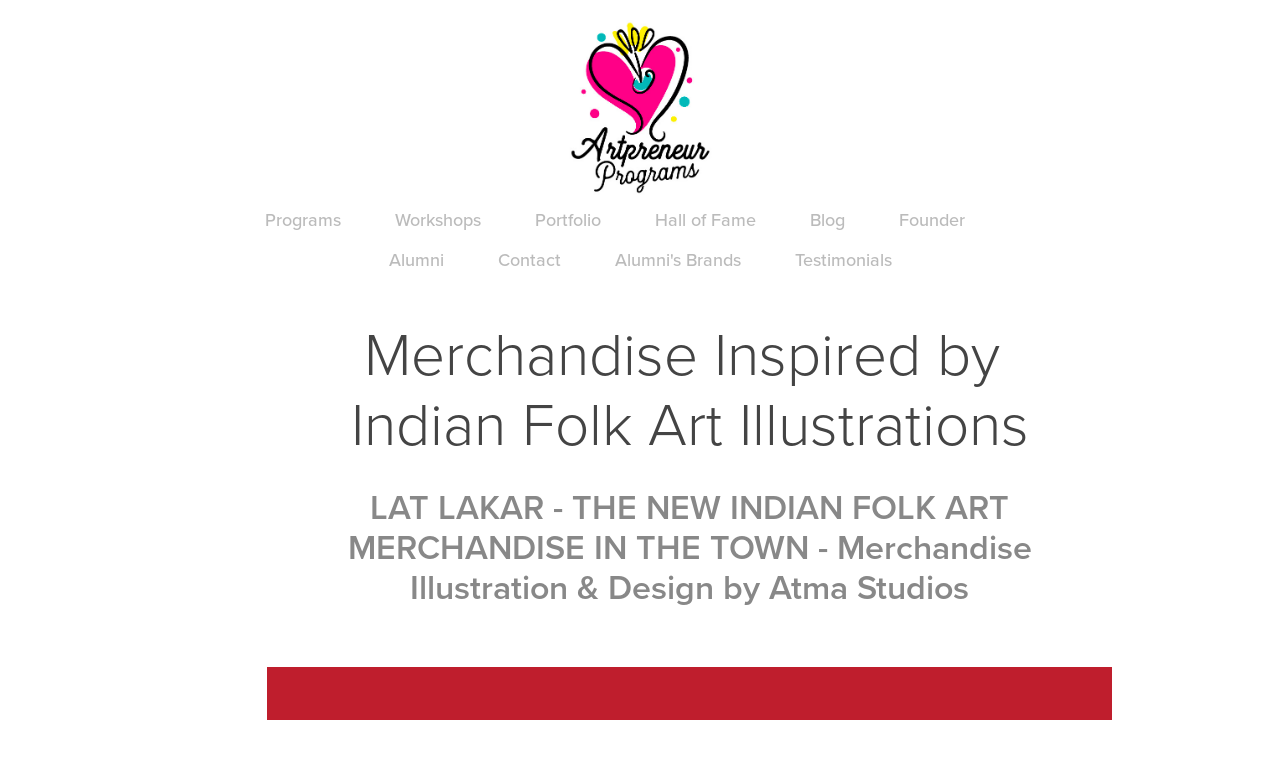

--- FILE ---
content_type: text/html; charset=utf-8
request_url: https://artpreneur.in/merchandise-inspired-by-indian-folk-art-illustrations
body_size: 20267
content:
<!DOCTYPE HTML>
<html lang="en-US">
<head>
  <meta charset="UTF-8" />
  <meta name="viewport" content="width=device-width, initial-scale=1" />
      <meta name="keywords"  content="Indian Merchandise,Indian folk art,Lat Lakar,Creative Merchandise,Indian Tshirts,atma studios,Coimbatore,Tamil Nadu,tshirt,coffee mug,Badges,coaster,poster,mouse pad,fridge magnet" />
      <meta name="description"  content="LAT LAKAR - THE NEW INDIAN FOLK ART MERCHANDISE IN THE TOWN - Merchandise Illustration &amp; Design by Atma Studios" />
      <meta name="twitter:card"  content="summary_large_image" />
      <meta name="twitter:site"  content="@AdobePortfolio" />
      <meta  property="og:title" content="Artpreneur Online Program - Merchandise Inspired by Indian Folk Art Illustrations" />
      <meta  property="og:description" content="LAT LAKAR - THE NEW INDIAN FOLK ART MERCHANDISE IN THE TOWN - Merchandise Illustration &amp; Design by Atma Studios" />
      <meta  property="og:image" content="https://cdn.myportfolio.com/74fc9e7a-29f9-43f8-abc5-78fe47ad59df/970fa102-7f1e-4ae2-af14-d9a1771e41a3_car_1x1.jpg?h=407a3f89f1126af82e869090e5747444" />
      <link rel="icon" href="[data-uri]"  />
      <link rel="stylesheet" href="/dist/css/main.css" type="text/css" />
      <link rel="stylesheet" href="https://cdn.myportfolio.com/74fc9e7a-29f9-43f8-abc5-78fe47ad59df/717829a48b5fad64747b7bf2f577ae731767945466.css?h=eed1f77e02b60896ee59b37257b296eb" type="text/css" />
    <link rel="canonical" href="https://artpreneur.in/merchandise-inspired-by-indian-folk-art-illustrations" />
      <title>Artpreneur Online Program - Merchandise Inspired by Indian Folk Art Illustrations</title>
    <script type="text/javascript" src="//use.typekit.net/ik/[base64].js?cb=8dae7d4d979f383d5ca1dd118e49b6878a07c580" async onload="
    try {
      window.Typekit.load();
    } catch (e) {
      console.warn('Typekit not loaded.');
    }
    "></script>
</head>
  <body class="transition-enabled">  <div class='page-background-video page-background-video-with-panel'>
  </div>
  <div class="js-responsive-nav">
    <div class="responsive-nav">
      <div class="close-responsive-click-area js-close-responsive-nav">
        <div class="close-responsive-button"></div>
      </div>
          <nav data-hover-hint="nav">
            <div class="pages">
      <div class="page-title">
        <a href="/programs" >Programs</a>
      </div>
                  <div class="gallery-title"><a href="/workshops" >Workshops</a></div>
                  <div class="gallery-title"><a href="/portfolio" >Portfolio</a></div>
                  <div class="gallery-title"><a href="/hall-of-fame" >Hall of Fame</a></div>
                  <div class="gallery-title"><a href="/blog" >Blog</a></div>
                  <div class="gallery-title"><a href="/artpreneur-founder-scdbalaji" >Founder</a></div>
      <div class="page-title">
        <a href="/commune" >Alumni</a>
      </div>
      <div class="page-title">
        <a href="/enquire" >Contact</a>
      </div>
      <div class="link-title">
        <a href="https://www.behance.net/artpreneurprogram/members" target="_blank">Alumni's Brands</a>
      </div>
      <div class="link-title">
        <a href="https://www.facebook.com/artpreneurprogram/reviews/" target="_blank">Testimonials</a>
      </div>
            </div>
          </nav>
    </div>
  </div>
  <div class="site-wrap cfix js-site-wrap">
      <header class="site-header" data-context="theme.topcontainer" data-hover-hint="header">
          <div class="logo-wrap" data-hover-hint="logo">
<div class="logo-secondary logo-secondary-image ">
    <div class="image-normal image-link">
     <img src="https://cdn.myportfolio.com/74fc9e7a-29f9-43f8-abc5-78fe47ad59df/d2e0a1a5-ccf9-4824-9a18-8493201dc584_rwc_0x0x417x417x4096.jpg?h=402778d8fe1ac882f44f5aeccc8dfd0d" alt="Welcome to my portfolio">
    </div>
</div>

          </div>
  <div class="hamburger-click-area js-hamburger">
    <div class="hamburger">
      <i></i>
      <i></i>
      <i></i>
    </div>
  </div>
            <nav data-hover-hint="nav">
              <div class="pages">
      <div class="page-title">
        <a href="/programs" >Programs</a>
      </div>
                  <div class="gallery-title"><a href="/workshops" >Workshops</a></div>
                  <div class="gallery-title"><a href="/portfolio" >Portfolio</a></div>
                  <div class="gallery-title"><a href="/hall-of-fame" >Hall of Fame</a></div>
                  <div class="gallery-title"><a href="/blog" >Blog</a></div>
                  <div class="gallery-title"><a href="/artpreneur-founder-scdbalaji" >Founder</a></div>
      <div class="page-title">
        <a href="/commune" >Alumni</a>
      </div>
      <div class="page-title">
        <a href="/enquire" >Contact</a>
      </div>
      <div class="link-title">
        <a href="https://www.behance.net/artpreneurprogram/members" target="_blank">Alumni's Brands</a>
      </div>
      <div class="link-title">
        <a href="https://www.facebook.com/artpreneurprogram/reviews/" target="_blank">Testimonials</a>
      </div>
              </div>
            </nav>
      </header>
    <div class="site-container">
      <div class="site-content e2e-site-content">
        <main>
  <div class="page-container" data-context="page.page.container" data-hover-hint="pageContainer">
    <section class="page standard-modules">
        <header class="page-header content" data-context="pages" data-identity="id:p5c7e2eec3c1ad09514f915aba4f805b455ff1be72752ad08065fa">
            <h1 class="title preserve-whitespace">Merchandise Inspired by Indian Folk Art Illustrations</h1>
            <p class="description">LAT LAKAR - THE NEW INDIAN FOLK ART MERCHANDISE IN THE TOWN - Merchandise Illustration &amp; Design by Atma Studios</p>
        </header>
      <div class="page-content js-page-content" data-context="pages" data-identity="id:p5c7e2eec3c1ad09514f915aba4f805b455ff1be72752ad08065fa">
        <div id="project-canvas" class="js-project-modules modules content">
          <div id="project-modules">
              
              <div class="project-module module image project-module-image js-js-project-module" >

  

  
     <div class="js-lightbox" data-src="https://cdn.myportfolio.com/74fc9e7a-29f9-43f8-abc5-78fe47ad59df/83d154f4-780a-43df-8898-8d8409a5bcd8.jpg?h=2075a8aedfece008caee880ecc9747a9">
           <img
             class="js-lazy e2e-site-project-module-image"
             src="[data-uri]"
             data-src="https://cdn.myportfolio.com/74fc9e7a-29f9-43f8-abc5-78fe47ad59df/83d154f4-780a-43df-8898-8d8409a5bcd8_rw_1920.jpg?h=85466b9ab9a2405917ff2453bad16892"
             data-srcset="https://cdn.myportfolio.com/74fc9e7a-29f9-43f8-abc5-78fe47ad59df/83d154f4-780a-43df-8898-8d8409a5bcd8_rw_600.jpg?h=5fec061ce2e35abe5105b42486085ce2 600w,https://cdn.myportfolio.com/74fc9e7a-29f9-43f8-abc5-78fe47ad59df/83d154f4-780a-43df-8898-8d8409a5bcd8_rw_1200.jpg?h=bf49f4e2b4babce718f27f2e8a7520d4 1200w,https://cdn.myportfolio.com/74fc9e7a-29f9-43f8-abc5-78fe47ad59df/83d154f4-780a-43df-8898-8d8409a5bcd8_rw_1920.jpg?h=85466b9ab9a2405917ff2453bad16892 1250w,"
             data-sizes="(max-width: 1250px) 100vw, 1250px"
             width="1250"
             height="0"
             style="padding-bottom: 66.5%; background: rgba(0, 0, 0, 0.03)"
             
           >
     </div>
  

    <div class="project-module module-caption-container js-caption-container align-left">
      <div class="rich-text module-caption js-text-editable"><div>We endeavour to represent the times in our own quirky and unique style of Indian folk art. Inspiration strikes from home and that is where our design elements are sourced from. The vast treasure chest of culture and art – our own motherland and country, India. Whether it is a t-shirt or a fridge magnet, we aim to make our customers brand ambassadors of their country. Wherever they go, their art follows. </div></div>
    </div>
</div>

              
              
              
              
              
              
              
              
              
              <div class="project-module module image project-module-image js-js-project-module" >

  

  
     <div class="js-lightbox" data-src="https://cdn.myportfolio.com/74fc9e7a-29f9-43f8-abc5-78fe47ad59df/b0297f05-0aa2-4f8f-b838-c3762299bce4.jpg?h=39c6122d43f5fe327aa448ecc6d8745e">
           <img
             class="js-lazy e2e-site-project-module-image"
             src="[data-uri]"
             data-src="https://cdn.myportfolio.com/74fc9e7a-29f9-43f8-abc5-78fe47ad59df/b0297f05-0aa2-4f8f-b838-c3762299bce4_rw_1920.jpg?h=c874b803282b66aca458b60de80a49a0"
             data-srcset="https://cdn.myportfolio.com/74fc9e7a-29f9-43f8-abc5-78fe47ad59df/b0297f05-0aa2-4f8f-b838-c3762299bce4_rw_600.jpg?h=0b0934805b256b62a61d375b2d4a2152 600w,https://cdn.myportfolio.com/74fc9e7a-29f9-43f8-abc5-78fe47ad59df/b0297f05-0aa2-4f8f-b838-c3762299bce4_rw_1200.jpg?h=7d1188b33fc0676ba866d77876584c0b 1200w,https://cdn.myportfolio.com/74fc9e7a-29f9-43f8-abc5-78fe47ad59df/b0297f05-0aa2-4f8f-b838-c3762299bce4_rw_1920.jpg?h=c874b803282b66aca458b60de80a49a0 1280w,"
             data-sizes="(max-width: 1280px) 100vw, 1280px"
             width="1280"
             height="0"
             style="padding-bottom: 100%; background: rgba(0, 0, 0, 0.03)"
             
           >
     </div>
  

</div>

              
              
              
              
              
              
              
              
              
              <div class="project-module module image project-module-image js-js-project-module" >

  

  
     <div class="js-lightbox" data-src="https://cdn.myportfolio.com/74fc9e7a-29f9-43f8-abc5-78fe47ad59df/63b6eaf6-b9ec-4474-94cc-a40aee6354b6.jpg?h=f3aaf2bf2843672d28c03386b9ac5dd3">
           <img
             class="js-lazy e2e-site-project-module-image"
             src="[data-uri]"
             data-src="https://cdn.myportfolio.com/74fc9e7a-29f9-43f8-abc5-78fe47ad59df/63b6eaf6-b9ec-4474-94cc-a40aee6354b6_rw_1920.jpg?h=57b29e1d561fd5e61b1d139e2b36c879"
             data-srcset="https://cdn.myportfolio.com/74fc9e7a-29f9-43f8-abc5-78fe47ad59df/63b6eaf6-b9ec-4474-94cc-a40aee6354b6_rw_600.jpg?h=d3d980dfc0aed2632953e437e862d284 600w,https://cdn.myportfolio.com/74fc9e7a-29f9-43f8-abc5-78fe47ad59df/63b6eaf6-b9ec-4474-94cc-a40aee6354b6_rw_1200.jpg?h=c026e2e62d44d2a250441572ed3e0dc2 1200w,https://cdn.myportfolio.com/74fc9e7a-29f9-43f8-abc5-78fe47ad59df/63b6eaf6-b9ec-4474-94cc-a40aee6354b6_rw_1920.jpg?h=57b29e1d561fd5e61b1d139e2b36c879 1280w,"
             data-sizes="(max-width: 1280px) 100vw, 1280px"
             width="1280"
             height="0"
             style="padding-bottom: 100%; background: rgba(0, 0, 0, 0.03)"
             
           >
     </div>
  

</div>

              
              
              
              
              
              
              
              
              
              <div class="project-module module image project-module-image js-js-project-module" >

  

  
     <div class="js-lightbox" data-src="https://cdn.myportfolio.com/74fc9e7a-29f9-43f8-abc5-78fe47ad59df/86edc070-9f85-4448-b0da-0a190ea084e3.jpg?h=675d3c45d9f88b72ff8e51f30c3820f0">
           <img
             class="js-lazy e2e-site-project-module-image"
             src="[data-uri]"
             data-src="https://cdn.myportfolio.com/74fc9e7a-29f9-43f8-abc5-78fe47ad59df/86edc070-9f85-4448-b0da-0a190ea084e3_rw_1920.jpg?h=e5048a08ec0af35e7371f2716aabcc0b"
             data-srcset="https://cdn.myportfolio.com/74fc9e7a-29f9-43f8-abc5-78fe47ad59df/86edc070-9f85-4448-b0da-0a190ea084e3_rw_600.jpg?h=c66e2ef75a83ae2db5a67aace8221c38 600w,https://cdn.myportfolio.com/74fc9e7a-29f9-43f8-abc5-78fe47ad59df/86edc070-9f85-4448-b0da-0a190ea084e3_rw_1200.jpg?h=da9c470f681236262aa2e6ed724217b7 1200w,https://cdn.myportfolio.com/74fc9e7a-29f9-43f8-abc5-78fe47ad59df/86edc070-9f85-4448-b0da-0a190ea084e3_rw_1920.jpg?h=e5048a08ec0af35e7371f2716aabcc0b 1280w,"
             data-sizes="(max-width: 1280px) 100vw, 1280px"
             width="1280"
             height="0"
             style="padding-bottom: 100%; background: rgba(0, 0, 0, 0.03)"
             
           >
     </div>
  

</div>

              
              
              
              
              
              
              
              
              
              <div class="project-module module image project-module-image js-js-project-module" >

  

  
     <div class="js-lightbox" data-src="https://cdn.myportfolio.com/74fc9e7a-29f9-43f8-abc5-78fe47ad59df/29376a24-efa3-4374-8d1a-ce76efc42b2c.jpg?h=9054af21ec64ac05d8fba5419611a42e">
           <img
             class="js-lazy e2e-site-project-module-image"
             src="[data-uri]"
             data-src="https://cdn.myportfolio.com/74fc9e7a-29f9-43f8-abc5-78fe47ad59df/29376a24-efa3-4374-8d1a-ce76efc42b2c_rw_1920.jpg?h=b1eb2686ec4572505ef873578c0344d2"
             data-srcset="https://cdn.myportfolio.com/74fc9e7a-29f9-43f8-abc5-78fe47ad59df/29376a24-efa3-4374-8d1a-ce76efc42b2c_rw_600.jpg?h=c4b52e4419355dc3b8c77f344ce2aa47 600w,https://cdn.myportfolio.com/74fc9e7a-29f9-43f8-abc5-78fe47ad59df/29376a24-efa3-4374-8d1a-ce76efc42b2c_rw_1200.jpg?h=20f48b801a3cbbcea7548c2524f0bc75 1200w,https://cdn.myportfolio.com/74fc9e7a-29f9-43f8-abc5-78fe47ad59df/29376a24-efa3-4374-8d1a-ce76efc42b2c_rw_1920.jpg?h=b1eb2686ec4572505ef873578c0344d2 1280w,"
             data-sizes="(max-width: 1280px) 100vw, 1280px"
             width="1280"
             height="0"
             style="padding-bottom: 100%; background: rgba(0, 0, 0, 0.03)"
             
           >
     </div>
  

</div>

              
              
              
              
              
              
              
              
              
              <div class="project-module module image project-module-image js-js-project-module" >

  

  
     <div class="js-lightbox" data-src="https://cdn.myportfolio.com/74fc9e7a-29f9-43f8-abc5-78fe47ad59df/5688c872-6fc0-4c78-aa92-5f6a77e823a3.jpg?h=8ae9baa51ad2faf7cb7acb26673a1000">
           <img
             class="js-lazy e2e-site-project-module-image"
             src="[data-uri]"
             data-src="https://cdn.myportfolio.com/74fc9e7a-29f9-43f8-abc5-78fe47ad59df/5688c872-6fc0-4c78-aa92-5f6a77e823a3_rw_1920.jpg?h=b047100138c8613314d69c1208910c49"
             data-srcset="https://cdn.myportfolio.com/74fc9e7a-29f9-43f8-abc5-78fe47ad59df/5688c872-6fc0-4c78-aa92-5f6a77e823a3_rw_600.jpg?h=57f90cffe2e5ac07e6d37e527208b6a4 600w,https://cdn.myportfolio.com/74fc9e7a-29f9-43f8-abc5-78fe47ad59df/5688c872-6fc0-4c78-aa92-5f6a77e823a3_rw_1200.jpg?h=742e05a3ec7631cfbbbf3fa55d4f1047 1200w,https://cdn.myportfolio.com/74fc9e7a-29f9-43f8-abc5-78fe47ad59df/5688c872-6fc0-4c78-aa92-5f6a77e823a3_rw_1920.jpg?h=b047100138c8613314d69c1208910c49 1280w,"
             data-sizes="(max-width: 1280px) 100vw, 1280px"
             width="1280"
             height="0"
             style="padding-bottom: 100%; background: rgba(0, 0, 0, 0.03)"
             
           >
     </div>
  

</div>

              
              
              
              
              
              
              
              
              
              <div class="project-module module image project-module-image js-js-project-module" >

  

  
     <div class="js-lightbox" data-src="https://cdn.myportfolio.com/74fc9e7a-29f9-43f8-abc5-78fe47ad59df/65b2a0b4-b4a6-47cb-8b3a-dedb152fca12.jpg?h=646e945ddc2e6ad34c03dcd2924cfb30">
           <img
             class="js-lazy e2e-site-project-module-image"
             src="[data-uri]"
             data-src="https://cdn.myportfolio.com/74fc9e7a-29f9-43f8-abc5-78fe47ad59df/65b2a0b4-b4a6-47cb-8b3a-dedb152fca12_rw_1920.jpg?h=49c75e87ceaec3df8842e13733c1697f"
             data-srcset="https://cdn.myportfolio.com/74fc9e7a-29f9-43f8-abc5-78fe47ad59df/65b2a0b4-b4a6-47cb-8b3a-dedb152fca12_rw_600.jpg?h=207f9327e58e38795c4097659bd74076 600w,https://cdn.myportfolio.com/74fc9e7a-29f9-43f8-abc5-78fe47ad59df/65b2a0b4-b4a6-47cb-8b3a-dedb152fca12_rw_1200.jpg?h=14b2d9920d4ba0c8b6d01f2b592d7e55 1200w,https://cdn.myportfolio.com/74fc9e7a-29f9-43f8-abc5-78fe47ad59df/65b2a0b4-b4a6-47cb-8b3a-dedb152fca12_rw_1920.jpg?h=49c75e87ceaec3df8842e13733c1697f 1250w,"
             data-sizes="(max-width: 1250px) 100vw, 1250px"
             width="1250"
             height="0"
             style="padding-bottom: 66.5%; background: rgba(0, 0, 0, 0.03)"
             
           >
     </div>
  

    <div class="project-module module-caption-container js-caption-container align-left">
      <div class="rich-text module-caption js-text-editable"><div>We are quite emotional about this design. This was the firs design for Lat lakar and hold real importance in our hearts. He has proved to be immensely lucky for us, we hope to pass that luck on to all of you also. </div></div>
    </div>
</div>

              
              
              
              
              
              
              
              
              
              <div class="project-module module image project-module-image js-js-project-module" >

  

  
     <div class="js-lightbox" data-src="https://cdn.myportfolio.com/74fc9e7a-29f9-43f8-abc5-78fe47ad59df/7ecc556b-4072-4858-91c9-f69350598603.jpg?h=274e8337d7ad9f30d6a4fbde1fc1b830">
           <img
             class="js-lazy e2e-site-project-module-image"
             src="[data-uri]"
             data-src="https://cdn.myportfolio.com/74fc9e7a-29f9-43f8-abc5-78fe47ad59df/7ecc556b-4072-4858-91c9-f69350598603_rw_1920.jpg?h=8488e52ec52ee2311826f1a235b1e983"
             data-srcset="https://cdn.myportfolio.com/74fc9e7a-29f9-43f8-abc5-78fe47ad59df/7ecc556b-4072-4858-91c9-f69350598603_rw_600.jpg?h=2371117e67a60aebca0648e8af273d9b 600w,https://cdn.myportfolio.com/74fc9e7a-29f9-43f8-abc5-78fe47ad59df/7ecc556b-4072-4858-91c9-f69350598603_rw_1200.jpg?h=8e358e1e26ea0b51c36fc73454ca6570 1200w,https://cdn.myportfolio.com/74fc9e7a-29f9-43f8-abc5-78fe47ad59df/7ecc556b-4072-4858-91c9-f69350598603_rw_1920.jpg?h=8488e52ec52ee2311826f1a235b1e983 1250w,"
             data-sizes="(max-width: 1250px) 100vw, 1250px"
             width="1250"
             height="0"
             style="padding-bottom: 66.5%; background: rgba(0, 0, 0, 0.03)"
             
           >
     </div>
  

    <div class="project-module module-caption-container js-caption-container align-left">
      <div class="rich-text module-caption js-text-editable"><div>We are quite emotional about this design. This was the firs design for Lat lakar and hold real importance in our hearts. He has proved to be immensely lucky for us, we hope to pass that luck on to all of you also. </div></div>
    </div>
</div>

              
              
              
              
              
              
              
              
              
              <div class="project-module module image project-module-image js-js-project-module" >

  

  
     <div class="js-lightbox" data-src="https://cdn.myportfolio.com/74fc9e7a-29f9-43f8-abc5-78fe47ad59df/150c312e-c30b-463b-961c-db699eb3d4b1.jpg?h=5c71c6de96282844a17ee231bf5aaf5a">
           <img
             class="js-lazy e2e-site-project-module-image"
             src="[data-uri]"
             data-src="https://cdn.myportfolio.com/74fc9e7a-29f9-43f8-abc5-78fe47ad59df/150c312e-c30b-463b-961c-db699eb3d4b1_rw_1920.jpg?h=1aed895487683b9f71b1495a8e84c21f"
             data-srcset="https://cdn.myportfolio.com/74fc9e7a-29f9-43f8-abc5-78fe47ad59df/150c312e-c30b-463b-961c-db699eb3d4b1_rw_600.jpg?h=5041a5a1874bf42bcc500067b55fc8a5 600w,https://cdn.myportfolio.com/74fc9e7a-29f9-43f8-abc5-78fe47ad59df/150c312e-c30b-463b-961c-db699eb3d4b1_rw_1200.jpg?h=22a5f739b26227fdde5b3d792a62e7d0 1200w,https://cdn.myportfolio.com/74fc9e7a-29f9-43f8-abc5-78fe47ad59df/150c312e-c30b-463b-961c-db699eb3d4b1_rw_1920.jpg?h=1aed895487683b9f71b1495a8e84c21f 1250w,"
             data-sizes="(max-width: 1250px) 100vw, 1250px"
             width="1250"
             height="0"
             style="padding-bottom: 66.5%; background: rgba(0, 0, 0, 0.03)"
             
           >
     </div>
  

    <div class="project-module module-caption-container js-caption-container align-left">
      <div class="rich-text module-caption js-text-editable"><div>Lat Lakar and Atma Studios enter Bangalore for the first time and are astounded to see the great level of creativity here. We are sure that if Bengaluru wants to, it can achieve anything. This one is for all the right brainers of Bengaluru! </div></div>
    </div>
</div>

              
              
              
              
              
              
              
              
              
              <div class="project-module module image project-module-image js-js-project-module" >

  

  
     <div class="js-lightbox" data-src="https://cdn.myportfolio.com/74fc9e7a-29f9-43f8-abc5-78fe47ad59df/2e7c5d7d-cce7-4a04-8f40-0ccce79a3139.jpg?h=3f9ae2d424692805958508d50ffc9944">
           <img
             class="js-lazy e2e-site-project-module-image"
             src="[data-uri]"
             data-src="https://cdn.myportfolio.com/74fc9e7a-29f9-43f8-abc5-78fe47ad59df/2e7c5d7d-cce7-4a04-8f40-0ccce79a3139_rw_1920.jpg?h=4d2bca0cfa59ce9d1e7274cee3d9bd54"
             data-srcset="https://cdn.myportfolio.com/74fc9e7a-29f9-43f8-abc5-78fe47ad59df/2e7c5d7d-cce7-4a04-8f40-0ccce79a3139_rw_600.jpg?h=fd49bbe15e7010b54205e522daa6398a 600w,https://cdn.myportfolio.com/74fc9e7a-29f9-43f8-abc5-78fe47ad59df/2e7c5d7d-cce7-4a04-8f40-0ccce79a3139_rw_1200.jpg?h=5b82d25d13eba9a5ace1a738cfdeb0e0 1200w,https://cdn.myportfolio.com/74fc9e7a-29f9-43f8-abc5-78fe47ad59df/2e7c5d7d-cce7-4a04-8f40-0ccce79a3139_rw_1920.jpg?h=4d2bca0cfa59ce9d1e7274cee3d9bd54 1250w,"
             data-sizes="(max-width: 1250px) 100vw, 1250px"
             width="1250"
             height="0"
             style="padding-bottom: 66.5%; background: rgba(0, 0, 0, 0.03)"
             
           >
     </div>
  

    <div class="project-module module-caption-container js-caption-container align-left">
      <div class="rich-text module-caption js-text-editable"><div>Lat Lakar and Atma Studios enter Bangalore for the first time and are astounded to see the great level of creativity here. We are sure that if Bengaluru wants to, it can achieve anything. This one is for all the right brainers of Bengaluru! </div></div>
    </div>
</div>

              
              
              
              
              
              
              
              
              
              <div class="project-module module image project-module-image js-js-project-module" >

  

  
     <div class="js-lightbox" data-src="https://cdn.myportfolio.com/74fc9e7a-29f9-43f8-abc5-78fe47ad59df/19ff7f23-fd07-438f-a748-9fcf3ec8ad8c.jpg?h=9250f2dd9c6329425da95cafbb0e15c9">
           <img
             class="js-lazy e2e-site-project-module-image"
             src="[data-uri]"
             data-src="https://cdn.myportfolio.com/74fc9e7a-29f9-43f8-abc5-78fe47ad59df/19ff7f23-fd07-438f-a748-9fcf3ec8ad8c_rw_1920.jpg?h=16c36dd2c55b418ebefdc91dfaa2b2af"
             data-srcset="https://cdn.myportfolio.com/74fc9e7a-29f9-43f8-abc5-78fe47ad59df/19ff7f23-fd07-438f-a748-9fcf3ec8ad8c_rw_600.jpg?h=dedf9641d6ea4b6f82e83ae5c043bf9b 600w,https://cdn.myportfolio.com/74fc9e7a-29f9-43f8-abc5-78fe47ad59df/19ff7f23-fd07-438f-a748-9fcf3ec8ad8c_rw_1200.jpg?h=e71cd8e78cfb1443321faade52fb57b5 1200w,https://cdn.myportfolio.com/74fc9e7a-29f9-43f8-abc5-78fe47ad59df/19ff7f23-fd07-438f-a748-9fcf3ec8ad8c_rw_1920.jpg?h=16c36dd2c55b418ebefdc91dfaa2b2af 1250w,"
             data-sizes="(max-width: 1250px) 100vw, 1250px"
             width="1250"
             height="0"
             style="padding-bottom: 66.5%; background: rgba(0, 0, 0, 0.03)"
             
           >
     </div>
  

    <div class="project-module module-caption-container js-caption-container align-left">
      <div class="rich-text module-caption js-text-editable"><div data-class-network="main-text">People on a diet need subtle reminders to stay on track. Get this design for a friend of yours trying to lose some weight and help him shed those extra kilos. </div></div>
    </div>
</div>

              
              
              
              
              
              
              
              
              
              <div class="project-module module image project-module-image js-js-project-module" >

  

  
     <div class="js-lightbox" data-src="https://cdn.myportfolio.com/74fc9e7a-29f9-43f8-abc5-78fe47ad59df/1afbb44a-0a51-4669-8923-a6e97d07cb62.jpg?h=e366c4f8fcb169763f12e46e330ae497">
           <img
             class="js-lazy e2e-site-project-module-image"
             src="[data-uri]"
             data-src="https://cdn.myportfolio.com/74fc9e7a-29f9-43f8-abc5-78fe47ad59df/1afbb44a-0a51-4669-8923-a6e97d07cb62_rw_1920.jpg?h=a81188c9ad47058f418bf2b1497ef273"
             data-srcset="https://cdn.myportfolio.com/74fc9e7a-29f9-43f8-abc5-78fe47ad59df/1afbb44a-0a51-4669-8923-a6e97d07cb62_rw_600.jpg?h=bf017689d2b171c018973949c646a59d 600w,https://cdn.myportfolio.com/74fc9e7a-29f9-43f8-abc5-78fe47ad59df/1afbb44a-0a51-4669-8923-a6e97d07cb62_rw_1200.jpg?h=811dd664ce9fd53c3743072b1ed550d5 1200w,https://cdn.myportfolio.com/74fc9e7a-29f9-43f8-abc5-78fe47ad59df/1afbb44a-0a51-4669-8923-a6e97d07cb62_rw_1920.jpg?h=a81188c9ad47058f418bf2b1497ef273 1250w,"
             data-sizes="(max-width: 1250px) 100vw, 1250px"
             width="1250"
             height="0"
             style="padding-bottom: 66.5%; background: rgba(0, 0, 0, 0.03)"
             
           >
     </div>
  

    <div class="project-module module-caption-container js-caption-container align-left">
      <div class="rich-text module-caption js-text-editable"><div>People on a diet need subtle reminders to stay on track. Get this design for a friend of yours trying to lose some weight and help him shed those extra kilos. </div></div>
    </div>
</div>

              
              
              
              
              
              
              
              
              
              <div class="project-module module image project-module-image js-js-project-module" >

  

  
     <div class="js-lightbox" data-src="https://cdn.myportfolio.com/74fc9e7a-29f9-43f8-abc5-78fe47ad59df/eb02c530-643f-47d7-8e12-41414c621eb1.jpg?h=25a3ca80586e29926b102eec9078dbc2">
           <img
             class="js-lazy e2e-site-project-module-image"
             src="[data-uri]"
             data-src="https://cdn.myportfolio.com/74fc9e7a-29f9-43f8-abc5-78fe47ad59df/eb02c530-643f-47d7-8e12-41414c621eb1_rw_1920.jpg?h=3b30d8524e93a1abc8269f6dc3ffb0c2"
             data-srcset="https://cdn.myportfolio.com/74fc9e7a-29f9-43f8-abc5-78fe47ad59df/eb02c530-643f-47d7-8e12-41414c621eb1_rw_600.jpg?h=ad29dcb881a2815972dcf2ed18a65f37 600w,https://cdn.myportfolio.com/74fc9e7a-29f9-43f8-abc5-78fe47ad59df/eb02c530-643f-47d7-8e12-41414c621eb1_rw_1200.jpg?h=36f3ef0d3a7d833ee507b38b4d36b128 1200w,https://cdn.myportfolio.com/74fc9e7a-29f9-43f8-abc5-78fe47ad59df/eb02c530-643f-47d7-8e12-41414c621eb1_rw_1920.jpg?h=3b30d8524e93a1abc8269f6dc3ffb0c2 1920w,"
             data-sizes="(max-width: 1920px) 100vw, 1920px"
             width="1920"
             height="0"
             style="padding-bottom: 66.67%; background: rgba(0, 0, 0, 0.03)"
             
           >
     </div>
  

</div>

              
              
              
              
              
              
              
              
              
              <div class="project-module module image project-module-image js-js-project-module" >

  

  
     <div class="js-lightbox" data-src="https://cdn.myportfolio.com/74fc9e7a-29f9-43f8-abc5-78fe47ad59df/c949ff9c-7d0f-4674-b866-4925d00148d5.jpg?h=b8bb98fed3f3c9279f4a961c7e4fab68">
           <img
             class="js-lazy e2e-site-project-module-image"
             src="[data-uri]"
             data-src="https://cdn.myportfolio.com/74fc9e7a-29f9-43f8-abc5-78fe47ad59df/c949ff9c-7d0f-4674-b866-4925d00148d5_rw_1920.jpg?h=b9096a026c90f1f0dfeb01829c69cddd"
             data-srcset="https://cdn.myportfolio.com/74fc9e7a-29f9-43f8-abc5-78fe47ad59df/c949ff9c-7d0f-4674-b866-4925d00148d5_rw_600.jpg?h=8b6d818e29a88daaaf17963bbd8e7efa 600w,https://cdn.myportfolio.com/74fc9e7a-29f9-43f8-abc5-78fe47ad59df/c949ff9c-7d0f-4674-b866-4925d00148d5_rw_1200.jpg?h=b29faa7a1843800b8edab45d069ff3d5 1200w,https://cdn.myportfolio.com/74fc9e7a-29f9-43f8-abc5-78fe47ad59df/c949ff9c-7d0f-4674-b866-4925d00148d5_rw_1920.jpg?h=b9096a026c90f1f0dfeb01829c69cddd 1920w,"
             data-sizes="(max-width: 1920px) 100vw, 1920px"
             width="1920"
             height="0"
             style="padding-bottom: 66.67%; background: rgba(0, 0, 0, 0.03)"
             
           >
     </div>
  

</div>

              
              
              
              
              
              
              
              
              
              <div class="project-module module image project-module-image js-js-project-module" >

  

  
     <div class="js-lightbox" data-src="https://cdn.myportfolio.com/74fc9e7a-29f9-43f8-abc5-78fe47ad59df/1b94fe21-c7bf-4097-b630-6b7b177619f7.jpg?h=20567de6a8ec0033cf26abd6bc7b3356">
           <img
             class="js-lazy e2e-site-project-module-image"
             src="[data-uri]"
             data-src="https://cdn.myportfolio.com/74fc9e7a-29f9-43f8-abc5-78fe47ad59df/1b94fe21-c7bf-4097-b630-6b7b177619f7_rw_1920.jpg?h=a5acbaa2120bb3f7853b4bbfd2f02788"
             data-srcset="https://cdn.myportfolio.com/74fc9e7a-29f9-43f8-abc5-78fe47ad59df/1b94fe21-c7bf-4097-b630-6b7b177619f7_rw_600.jpg?h=950e57e26bc154af23f113bdebf07fbb 600w,https://cdn.myportfolio.com/74fc9e7a-29f9-43f8-abc5-78fe47ad59df/1b94fe21-c7bf-4097-b630-6b7b177619f7_rw_1200.jpg?h=c2a1326dbc0ae0d5a6317cf76ada6e01 1200w,https://cdn.myportfolio.com/74fc9e7a-29f9-43f8-abc5-78fe47ad59df/1b94fe21-c7bf-4097-b630-6b7b177619f7_rw_1920.jpg?h=a5acbaa2120bb3f7853b4bbfd2f02788 1250w,"
             data-sizes="(max-width: 1250px) 100vw, 1250px"
             width="1250"
             height="0"
             style="padding-bottom: 66.5%; background: rgba(0, 0, 0, 0.03)"
             
           >
     </div>
  

    <div class="project-module module-caption-container js-caption-container align-left">
      <div class="rich-text module-caption js-text-editable"><div>This piece of Rajasthani Phad Art is the perfect inspiration to create something radically new. The colours and the art form appeal to the imagination and help you conceive and create. </div></div>
    </div>
</div>

              
              
              
              
              
              
              
              
              
              <div class="project-module module image project-module-image js-js-project-module" >

  

  
     <div class="js-lightbox" data-src="https://cdn.myportfolio.com/74fc9e7a-29f9-43f8-abc5-78fe47ad59df/bcbeeb56-aa0c-46f7-96e6-c1495a43fbb1.jpg?h=a4bedb28b54cf422715f40a96f8c9f01">
           <img
             class="js-lazy e2e-site-project-module-image"
             src="[data-uri]"
             data-src="https://cdn.myportfolio.com/74fc9e7a-29f9-43f8-abc5-78fe47ad59df/bcbeeb56-aa0c-46f7-96e6-c1495a43fbb1_rw_1920.jpg?h=785d691b5e387c4745998dad48cdb1f8"
             data-srcset="https://cdn.myportfolio.com/74fc9e7a-29f9-43f8-abc5-78fe47ad59df/bcbeeb56-aa0c-46f7-96e6-c1495a43fbb1_rw_600.jpg?h=e6e8f6e0893d76e9cb2464350c9209d4 600w,https://cdn.myportfolio.com/74fc9e7a-29f9-43f8-abc5-78fe47ad59df/bcbeeb56-aa0c-46f7-96e6-c1495a43fbb1_rw_1200.jpg?h=60d5a2f122746b3cbc760e6840db3d8b 1200w,https://cdn.myportfolio.com/74fc9e7a-29f9-43f8-abc5-78fe47ad59df/bcbeeb56-aa0c-46f7-96e6-c1495a43fbb1_rw_1920.jpg?h=785d691b5e387c4745998dad48cdb1f8 1250w,"
             data-sizes="(max-width: 1250px) 100vw, 1250px"
             width="1250"
             height="0"
             style="padding-bottom: 66.5%; background: rgba(0, 0, 0, 0.03)"
             
           >
     </div>
  

    <div class="project-module module-caption-container js-caption-container align-left">
      <div class="rich-text module-caption js-text-editable"><div>This piece of Rajasthani Phad Art is the perfect inspiration to create something radically new. The colours and the art form appeal to the imagination and help you conceive and create. </div></div>
    </div>
</div>

              
              
              
              
              
              
              
              
              
              <div class="project-module module image project-module-image js-js-project-module" >

  

  
     <div class="js-lightbox" data-src="https://cdn.myportfolio.com/74fc9e7a-29f9-43f8-abc5-78fe47ad59df/62f24633-2e56-4827-9b24-8f5c7da176fc.jpg?h=234cf41e85a2429bb4ed59c3d42becd0">
           <img
             class="js-lazy e2e-site-project-module-image"
             src="[data-uri]"
             data-src="https://cdn.myportfolio.com/74fc9e7a-29f9-43f8-abc5-78fe47ad59df/62f24633-2e56-4827-9b24-8f5c7da176fc_rw_1920.jpg?h=777b8685b194f1d10025b7eb8e702931"
             data-srcset="https://cdn.myportfolio.com/74fc9e7a-29f9-43f8-abc5-78fe47ad59df/62f24633-2e56-4827-9b24-8f5c7da176fc_rw_600.jpg?h=1f02ccfa1a2705a6abafd1f0d8a10896 600w,https://cdn.myportfolio.com/74fc9e7a-29f9-43f8-abc5-78fe47ad59df/62f24633-2e56-4827-9b24-8f5c7da176fc_rw_1200.jpg?h=43846f1879742e5a6e53875a417996c3 1200w,https://cdn.myportfolio.com/74fc9e7a-29f9-43f8-abc5-78fe47ad59df/62f24633-2e56-4827-9b24-8f5c7da176fc_rw_1920.jpg?h=777b8685b194f1d10025b7eb8e702931 1250w,"
             data-sizes="(max-width: 1250px) 100vw, 1250px"
             width="1250"
             height="0"
             style="padding-bottom: 66.5%; background: rgba(0, 0, 0, 0.03)"
             
           >
     </div>
  

    <div class="project-module module-caption-container js-caption-container align-left">
      <div class="rich-text module-caption js-text-editable"><div>
<br>We are not any doctors, nor engineers nor lawyers. Our brain does not work that way. We see colours in everything. The bright side is the right side. Our thoughts rarely sync with society’s and we have learnt to make our peace with it. We are right brainers and yes sir we are proud of it!</div></div>
    </div>
</div>

              
              
              
              
              
              
              
              
              
              <div class="project-module module image project-module-image js-js-project-module" >

  

  
     <div class="js-lightbox" data-src="https://cdn.myportfolio.com/74fc9e7a-29f9-43f8-abc5-78fe47ad59df/0a9c018c-5e7c-43cd-b889-a14f98034277.jpg?h=55c6d0e97590cf6fe4cdf506c7b04c28">
           <img
             class="js-lazy e2e-site-project-module-image"
             src="[data-uri]"
             data-src="https://cdn.myportfolio.com/74fc9e7a-29f9-43f8-abc5-78fe47ad59df/0a9c018c-5e7c-43cd-b889-a14f98034277_rw_1920.jpg?h=a65776e55a87c32b7e5498276b5f04c2"
             data-srcset="https://cdn.myportfolio.com/74fc9e7a-29f9-43f8-abc5-78fe47ad59df/0a9c018c-5e7c-43cd-b889-a14f98034277_rw_600.jpg?h=b4b37131b8e426b4567a5f2c6478dea5 600w,https://cdn.myportfolio.com/74fc9e7a-29f9-43f8-abc5-78fe47ad59df/0a9c018c-5e7c-43cd-b889-a14f98034277_rw_1200.jpg?h=d428198a2f0c884859886dffe1e55a84 1200w,https://cdn.myportfolio.com/74fc9e7a-29f9-43f8-abc5-78fe47ad59df/0a9c018c-5e7c-43cd-b889-a14f98034277_rw_1920.jpg?h=a65776e55a87c32b7e5498276b5f04c2 1250w,"
             data-sizes="(max-width: 1250px) 100vw, 1250px"
             width="1250"
             height="0"
             style="padding-bottom: 66.5%; background: rgba(0, 0, 0, 0.03)"
             
           >
     </div>
  

    <div class="project-module module-caption-container js-caption-container align-left">
      <div class="rich-text module-caption js-text-editable"><div>People on a diet need subtle reminders to stay on track. Get this design for a friend of yours trying to lose some weight and help him shed those extra kilos. </div></div>
    </div>
</div>

              
              
              
              
              
              
              
              
              
              <div class="project-module module image project-module-image js-js-project-module" >

  

  
     <div class="js-lightbox" data-src="https://cdn.myportfolio.com/74fc9e7a-29f9-43f8-abc5-78fe47ad59df/5cf3c1e7-b2e4-40c9-9652-24884f90d23a.jpg?h=0211e912c4bab67b3251521f63c2a837">
           <img
             class="js-lazy e2e-site-project-module-image"
             src="[data-uri]"
             data-src="https://cdn.myportfolio.com/74fc9e7a-29f9-43f8-abc5-78fe47ad59df/5cf3c1e7-b2e4-40c9-9652-24884f90d23a_rw_1920.jpg?h=cfba1126ab73d4731ed138a639545333"
             data-srcset="https://cdn.myportfolio.com/74fc9e7a-29f9-43f8-abc5-78fe47ad59df/5cf3c1e7-b2e4-40c9-9652-24884f90d23a_rw_600.jpg?h=eeef970cc3e8f9e68edeefc265dff76f 600w,https://cdn.myportfolio.com/74fc9e7a-29f9-43f8-abc5-78fe47ad59df/5cf3c1e7-b2e4-40c9-9652-24884f90d23a_rw_1200.jpg?h=a4e64586b96cd20e7c739dc95654d328 1200w,https://cdn.myportfolio.com/74fc9e7a-29f9-43f8-abc5-78fe47ad59df/5cf3c1e7-b2e4-40c9-9652-24884f90d23a_rw_1920.jpg?h=cfba1126ab73d4731ed138a639545333 1250w,"
             data-sizes="(max-width: 1250px) 100vw, 1250px"
             width="1250"
             height="0"
             style="padding-bottom: 66.5%; background: rgba(0, 0, 0, 0.03)"
             
           >
     </div>
  

    <div class="project-module module-caption-container js-caption-container align-left">
      <div class="rich-text module-caption js-text-editable"><div>We are not any doctors, nor engineers nor lawyers. Our brain does not work that way. We see colours in everything. The bright side is the right side. Our thoughts rarely sync with society’s and we have learnt to make our peace with it. We are right brainers and yes sir we are proud of it!</div></div>
    </div>
</div>

              
              
              
              
              
              
              
              
              
              <div class="project-module module image project-module-image js-js-project-module" >

  

  
     <div class="js-lightbox" data-src="https://cdn.myportfolio.com/74fc9e7a-29f9-43f8-abc5-78fe47ad59df/fd820f9c-ef5f-451b-bb5c-9c9d1baaefeb.jpg?h=07d0b3999008c9c6375bceaf4e988faf">
           <img
             class="js-lazy e2e-site-project-module-image"
             src="[data-uri]"
             data-src="https://cdn.myportfolio.com/74fc9e7a-29f9-43f8-abc5-78fe47ad59df/fd820f9c-ef5f-451b-bb5c-9c9d1baaefeb_rw_1920.jpg?h=65350b261d89197130532410ca47d256"
             data-srcset="https://cdn.myportfolio.com/74fc9e7a-29f9-43f8-abc5-78fe47ad59df/fd820f9c-ef5f-451b-bb5c-9c9d1baaefeb_rw_600.jpg?h=8c7cfd0f59b3a253d5c24e2e0df2cd00 600w,https://cdn.myportfolio.com/74fc9e7a-29f9-43f8-abc5-78fe47ad59df/fd820f9c-ef5f-451b-bb5c-9c9d1baaefeb_rw_1200.jpg?h=a1d4e38e4ada8c7fc088fe9c22151d46 1200w,https://cdn.myportfolio.com/74fc9e7a-29f9-43f8-abc5-78fe47ad59df/fd820f9c-ef5f-451b-bb5c-9c9d1baaefeb_rw_1920.jpg?h=65350b261d89197130532410ca47d256 1250w,"
             data-sizes="(max-width: 1250px) 100vw, 1250px"
             width="1250"
             height="0"
             style="padding-bottom: 66.5%; background: rgba(0, 0, 0, 0.03)"
             
           >
     </div>
  

    <div class="project-module module-caption-container js-caption-container align-left">
      <div class="rich-text module-caption js-text-editable"><div>There are few people who are lucky enough to have found their soulmates. For those lucky people, this is the perfect piece of art. </div></div>
    </div>
</div>

              
              
              
              
              
              
              
              
              
              <div class="project-module module image project-module-image js-js-project-module" >

  

  
     <div class="js-lightbox" data-src="https://cdn.myportfolio.com/74fc9e7a-29f9-43f8-abc5-78fe47ad59df/4ca105d1-6118-4026-8fa2-9a4a2b7636e1.jpg?h=633c20a01320ae74964ce577aec1cbe6">
           <img
             class="js-lazy e2e-site-project-module-image"
             src="[data-uri]"
             data-src="https://cdn.myportfolio.com/74fc9e7a-29f9-43f8-abc5-78fe47ad59df/4ca105d1-6118-4026-8fa2-9a4a2b7636e1_rw_1920.jpg?h=2d60b07f3c1547473cfe4a951ecdfe44"
             data-srcset="https://cdn.myportfolio.com/74fc9e7a-29f9-43f8-abc5-78fe47ad59df/4ca105d1-6118-4026-8fa2-9a4a2b7636e1_rw_600.jpg?h=e47be3229cc406354cd079523425fa19 600w,https://cdn.myportfolio.com/74fc9e7a-29f9-43f8-abc5-78fe47ad59df/4ca105d1-6118-4026-8fa2-9a4a2b7636e1_rw_1200.jpg?h=655aeb3a68816aa2732155876716e7c6 1200w,https://cdn.myportfolio.com/74fc9e7a-29f9-43f8-abc5-78fe47ad59df/4ca105d1-6118-4026-8fa2-9a4a2b7636e1_rw_1920.jpg?h=2d60b07f3c1547473cfe4a951ecdfe44 1250w,"
             data-sizes="(max-width: 1250px) 100vw, 1250px"
             width="1250"
             height="0"
             style="padding-bottom: 66.5%; background: rgba(0, 0, 0, 0.03)"
             
           >
     </div>
  

    <div class="project-module module-caption-container js-caption-container align-left">
      <div class="rich-text module-caption js-text-editable"><div>There are few people who are lucky enough to have found their soulmates. For those lucky people, this is the perfect piece of art. </div></div>
    </div>
</div>

              
              
              
              
              
              
              
              
              
              <div class="project-module module image project-module-image js-js-project-module" >

  

  
     <div class="js-lightbox" data-src="https://cdn.myportfolio.com/74fc9e7a-29f9-43f8-abc5-78fe47ad59df/f7124fcd-4f7f-4774-a17b-311a1b102203.jpg?h=c941b8957bf3a252a8977c26cc66a33f">
           <img
             class="js-lazy e2e-site-project-module-image"
             src="[data-uri]"
             data-src="https://cdn.myportfolio.com/74fc9e7a-29f9-43f8-abc5-78fe47ad59df/f7124fcd-4f7f-4774-a17b-311a1b102203_rw_1920.jpg?h=be54c08ff8d0c52c32bc8214c935eb79"
             data-srcset="https://cdn.myportfolio.com/74fc9e7a-29f9-43f8-abc5-78fe47ad59df/f7124fcd-4f7f-4774-a17b-311a1b102203_rw_600.jpg?h=84887eb44a756a8e7081966d0b093fc9 600w,https://cdn.myportfolio.com/74fc9e7a-29f9-43f8-abc5-78fe47ad59df/f7124fcd-4f7f-4774-a17b-311a1b102203_rw_1200.jpg?h=cf2120bf47f01334100d70825d2c1014 1200w,https://cdn.myportfolio.com/74fc9e7a-29f9-43f8-abc5-78fe47ad59df/f7124fcd-4f7f-4774-a17b-311a1b102203_rw_1920.jpg?h=be54c08ff8d0c52c32bc8214c935eb79 1250w,"
             data-sizes="(max-width: 1250px) 100vw, 1250px"
             width="1250"
             height="0"
             style="padding-bottom: 66.5%; background: rgba(0, 0, 0, 0.03)"
             
           >
     </div>
  

    <div class="project-module module-caption-container js-caption-container align-left">
      <div class="rich-text module-caption js-text-editable"><div>
<br>Warli art is used to convey one of the world’s most iconic proverbs by Mr. Jobs with an ‘Atma twist’ at the end. Be an artist, stay hungry and foolish. Simple. J</div></div>
    </div>
</div>

              
              
              
              
              
              
              
              
              
              <div class="project-module module image project-module-image js-js-project-module" >

  

  
     <div class="js-lightbox" data-src="https://cdn.myportfolio.com/74fc9e7a-29f9-43f8-abc5-78fe47ad59df/a8d9419e-ba1f-4850-9181-3e8c9740c605.jpg?h=452ba41e19b1f3b1d96f78a858160b29">
           <img
             class="js-lazy e2e-site-project-module-image"
             src="[data-uri]"
             data-src="https://cdn.myportfolio.com/74fc9e7a-29f9-43f8-abc5-78fe47ad59df/a8d9419e-ba1f-4850-9181-3e8c9740c605_rw_1920.jpg?h=ed50c66a140da68643be5a5c4a996db0"
             data-srcset="https://cdn.myportfolio.com/74fc9e7a-29f9-43f8-abc5-78fe47ad59df/a8d9419e-ba1f-4850-9181-3e8c9740c605_rw_600.jpg?h=434daeaa0365077dec3647739943e2c6 600w,https://cdn.myportfolio.com/74fc9e7a-29f9-43f8-abc5-78fe47ad59df/a8d9419e-ba1f-4850-9181-3e8c9740c605_rw_1200.jpg?h=661e676b4bd36d77333b1200c80ada1a 1200w,https://cdn.myportfolio.com/74fc9e7a-29f9-43f8-abc5-78fe47ad59df/a8d9419e-ba1f-4850-9181-3e8c9740c605_rw_1920.jpg?h=ed50c66a140da68643be5a5c4a996db0 1250w,"
             data-sizes="(max-width: 1250px) 100vw, 1250px"
             width="1250"
             height="0"
             style="padding-bottom: 66.5%; background: rgba(0, 0, 0, 0.03)"
             
           >
     </div>
  

    <div class="project-module module-caption-container js-caption-container align-left">
      <div class="rich-text module-caption js-text-editable"><div>
<br>Warli art is used to convey one of the world’s most iconic proverbs by Mr. Jobs with an ‘Atma twist’ at the end. Be an artist, stay hungry and foolish. Simple. J</div></div>
    </div>
</div>

              
              
              
              
              
              
              
              
              
              <div class="project-module module image project-module-image js-js-project-module" >

  

  
     <div class="js-lightbox" data-src="https://cdn.myportfolio.com/74fc9e7a-29f9-43f8-abc5-78fe47ad59df/008ed710-6d8a-4f34-93e5-db07c1b42617.jpg?h=43c7b081e7fc842cbddad1cce1f188df">
           <img
             class="js-lazy e2e-site-project-module-image"
             src="[data-uri]"
             data-src="https://cdn.myportfolio.com/74fc9e7a-29f9-43f8-abc5-78fe47ad59df/008ed710-6d8a-4f34-93e5-db07c1b42617_rw_1920.jpg?h=42c05bcd48cf113030184def9fe1c14c"
             data-srcset="https://cdn.myportfolio.com/74fc9e7a-29f9-43f8-abc5-78fe47ad59df/008ed710-6d8a-4f34-93e5-db07c1b42617_rw_600.jpg?h=51874e34e5e215dc39bf45e245024a66 600w,https://cdn.myportfolio.com/74fc9e7a-29f9-43f8-abc5-78fe47ad59df/008ed710-6d8a-4f34-93e5-db07c1b42617_rw_1200.jpg?h=07387c49ccc5db805b1073806186afc2 1200w,https://cdn.myportfolio.com/74fc9e7a-29f9-43f8-abc5-78fe47ad59df/008ed710-6d8a-4f34-93e5-db07c1b42617_rw_1920.jpg?h=42c05bcd48cf113030184def9fe1c14c 1250w,"
             data-sizes="(max-width: 1250px) 100vw, 1250px"
             width="1250"
             height="0"
             style="padding-bottom: 66.5%; background: rgba(0, 0, 0, 0.03)"
             
           >
     </div>
  

    <div class="project-module module-caption-container js-caption-container align-left">
      <div class="rich-text module-caption js-text-editable"><div>We all have our own addictions in life. For those of you addicted to art, you have come to the right place. Welcome artoholics, this design is a perfect depiction of our addiction which our own art! We would not have it any other way. </div></div>
    </div>
</div>

              
              
              
              
              
              
              
              
              
              <div class="project-module module image project-module-image js-js-project-module" >

  

  
     <div class="js-lightbox" data-src="https://cdn.myportfolio.com/74fc9e7a-29f9-43f8-abc5-78fe47ad59df/8f2adce4-07c8-4dd1-97a7-61fed7acd19a.jpg?h=8ffc1eeff4fd1dd6f0547989e3e01237">
           <img
             class="js-lazy e2e-site-project-module-image"
             src="[data-uri]"
             data-src="https://cdn.myportfolio.com/74fc9e7a-29f9-43f8-abc5-78fe47ad59df/8f2adce4-07c8-4dd1-97a7-61fed7acd19a_rw_1920.jpg?h=43c727fa45abc80c744dee5650c6bb93"
             data-srcset="https://cdn.myportfolio.com/74fc9e7a-29f9-43f8-abc5-78fe47ad59df/8f2adce4-07c8-4dd1-97a7-61fed7acd19a_rw_600.jpg?h=924fa570a15bd13bcbf3847f6709cd59 600w,https://cdn.myportfolio.com/74fc9e7a-29f9-43f8-abc5-78fe47ad59df/8f2adce4-07c8-4dd1-97a7-61fed7acd19a_rw_1200.jpg?h=fb67248e0a44970a3ab8fb4e125cd7f6 1200w,https://cdn.myportfolio.com/74fc9e7a-29f9-43f8-abc5-78fe47ad59df/8f2adce4-07c8-4dd1-97a7-61fed7acd19a_rw_1920.jpg?h=43c727fa45abc80c744dee5650c6bb93 1250w,"
             data-sizes="(max-width: 1250px) 100vw, 1250px"
             width="1250"
             height="0"
             style="padding-bottom: 66.5%; background: rgba(0, 0, 0, 0.03)"
             
           >
     </div>
  

    <div class="project-module module-caption-container js-caption-container align-left">
      <div class="rich-text module-caption js-text-editable"><div>This folk art depicts the fact that the creator and the destroyer of all worlds is within is and he evolves as he is within us. We are restricted only by our own imagination. Once we open our mind, we are free. Aham Brahmasmi! </div></div>
    </div>
</div>

              
              
              
              
              
              
              
              
              
              <div class="project-module module image project-module-image js-js-project-module" >

  

  
     <div class="js-lightbox" data-src="https://cdn.myportfolio.com/74fc9e7a-29f9-43f8-abc5-78fe47ad59df/aa38fb0d-c6dd-4a7f-bd48-8d081f3d7096.jpg?h=da6eff470de027148a92b53ec3c960d9">
           <img
             class="js-lazy e2e-site-project-module-image"
             src="[data-uri]"
             data-src="https://cdn.myportfolio.com/74fc9e7a-29f9-43f8-abc5-78fe47ad59df/aa38fb0d-c6dd-4a7f-bd48-8d081f3d7096_rw_1920.jpg?h=317fb98a5d5282a5dc85956cadb83df2"
             data-srcset="https://cdn.myportfolio.com/74fc9e7a-29f9-43f8-abc5-78fe47ad59df/aa38fb0d-c6dd-4a7f-bd48-8d081f3d7096_rw_600.jpg?h=88bd98c2d4e8efdd7640cac95bc5d784 600w,https://cdn.myportfolio.com/74fc9e7a-29f9-43f8-abc5-78fe47ad59df/aa38fb0d-c6dd-4a7f-bd48-8d081f3d7096_rw_1200.jpg?h=35d986786c80ce3f78342e94e7a2bd6e 1200w,https://cdn.myportfolio.com/74fc9e7a-29f9-43f8-abc5-78fe47ad59df/aa38fb0d-c6dd-4a7f-bd48-8d081f3d7096_rw_1920.jpg?h=317fb98a5d5282a5dc85956cadb83df2 1250w,"
             data-sizes="(max-width: 1250px) 100vw, 1250px"
             width="1250"
             height="0"
             style="padding-bottom: 66.5%; background: rgba(0, 0, 0, 0.03)"
             
           >
     </div>
  

    <div class="project-module module-caption-container js-caption-container align-left">
      <div class="rich-text module-caption js-text-editable"><div>This folk art depicts the fact that the creator and the destroyer of all worlds is within is and he evolves as he is within us. We are restricted only by our own imagination. Once we open our mind, we are free. Aham Brahmasmi! </div></div>
    </div>
</div>

              
              
              
              
              
              
              
              
              
              <div class="project-module module image project-module-image js-js-project-module" >

  

  
     <div class="js-lightbox" data-src="https://cdn.myportfolio.com/74fc9e7a-29f9-43f8-abc5-78fe47ad59df/9b6a7c28-eeb7-4127-ae41-ed7503898e94.jpg?h=656e6dacdad157409303ecbb3002c8bd">
           <img
             class="js-lazy e2e-site-project-module-image"
             src="[data-uri]"
             data-src="https://cdn.myportfolio.com/74fc9e7a-29f9-43f8-abc5-78fe47ad59df/9b6a7c28-eeb7-4127-ae41-ed7503898e94_rw_1920.jpg?h=c52b6d9bfd48eef00ec74b7450a0a5c8"
             data-srcset="https://cdn.myportfolio.com/74fc9e7a-29f9-43f8-abc5-78fe47ad59df/9b6a7c28-eeb7-4127-ae41-ed7503898e94_rw_600.jpg?h=05723636d665afb61c8d99ba2347dbe9 600w,https://cdn.myportfolio.com/74fc9e7a-29f9-43f8-abc5-78fe47ad59df/9b6a7c28-eeb7-4127-ae41-ed7503898e94_rw_1200.jpg?h=be13f26d6b64fdf90933c869431ef19b 1200w,https://cdn.myportfolio.com/74fc9e7a-29f9-43f8-abc5-78fe47ad59df/9b6a7c28-eeb7-4127-ae41-ed7503898e94_rw_1920.jpg?h=c52b6d9bfd48eef00ec74b7450a0a5c8 1250w,"
             data-sizes="(max-width: 1250px) 100vw, 1250px"
             width="1250"
             height="0"
             style="padding-bottom: 66.5%; background: rgba(0, 0, 0, 0.03)"
             
           >
     </div>
  

    <div class="project-module module-caption-container js-caption-container align-left">
      <div class="rich-text module-caption js-text-editable"><div>
<br>If you spend half your time looking for ideas and the other half looking for food, then you are in the right place. Welcome to the artistic life.</div></div>
    </div>
</div>

              
              
              
              
              
              
              
              
              
              <div class="project-module module image project-module-image js-js-project-module" >

  

  
     <div class="js-lightbox" data-src="https://cdn.myportfolio.com/74fc9e7a-29f9-43f8-abc5-78fe47ad59df/4bc1d768-c283-4879-9fac-0ea8e8d34cd4.jpg?h=bac7bee6ae114eb05388fc0b9c55a277">
           <img
             class="js-lazy e2e-site-project-module-image"
             src="[data-uri]"
             data-src="https://cdn.myportfolio.com/74fc9e7a-29f9-43f8-abc5-78fe47ad59df/4bc1d768-c283-4879-9fac-0ea8e8d34cd4_rw_1920.jpg?h=dc72c3ebb523331c93cc899c2412dbb8"
             data-srcset="https://cdn.myportfolio.com/74fc9e7a-29f9-43f8-abc5-78fe47ad59df/4bc1d768-c283-4879-9fac-0ea8e8d34cd4_rw_600.jpg?h=b00da5e3a0cea88f8d2f0e65266c5913 600w,https://cdn.myportfolio.com/74fc9e7a-29f9-43f8-abc5-78fe47ad59df/4bc1d768-c283-4879-9fac-0ea8e8d34cd4_rw_1200.jpg?h=1ee8cae9f306e7befe94c949d48c2c3f 1200w,https://cdn.myportfolio.com/74fc9e7a-29f9-43f8-abc5-78fe47ad59df/4bc1d768-c283-4879-9fac-0ea8e8d34cd4_rw_1920.jpg?h=dc72c3ebb523331c93cc899c2412dbb8 1250w,"
             data-sizes="(max-width: 1250px) 100vw, 1250px"
             width="1250"
             height="0"
             style="padding-bottom: 66.5%; background: rgba(0, 0, 0, 0.03)"
             
           >
     </div>
  

    <div class="project-module module-caption-container js-caption-container align-left">
      <div class="rich-text module-caption js-text-editable"><div>
<br>If you spend half your time looking for ideas and the other half looking for food, then you are in the right place. Welcome to the artistic life.</div></div>
    </div>
</div>

              
              
              
              
              
              
              
              
              
              <div class="project-module module image project-module-image js-js-project-module" >

  

  
     <div class="js-lightbox" data-src="https://cdn.myportfolio.com/74fc9e7a-29f9-43f8-abc5-78fe47ad59df/b1792167-4542-4c61-a444-6bd3d919c633.jpg?h=af90b066591b35549583aef1685b1a11">
           <img
             class="js-lazy e2e-site-project-module-image"
             src="[data-uri]"
             data-src="https://cdn.myportfolio.com/74fc9e7a-29f9-43f8-abc5-78fe47ad59df/b1792167-4542-4c61-a444-6bd3d919c633_rw_1920.jpg?h=eeb2a8d2e6eafaf3dc9cbdc7562cf8f8"
             data-srcset="https://cdn.myportfolio.com/74fc9e7a-29f9-43f8-abc5-78fe47ad59df/b1792167-4542-4c61-a444-6bd3d919c633_rw_600.jpg?h=3cdf8c3c67cc1018c31b0ce8498546b5 600w,https://cdn.myportfolio.com/74fc9e7a-29f9-43f8-abc5-78fe47ad59df/b1792167-4542-4c61-a444-6bd3d919c633_rw_1200.jpg?h=f0f22f18adf296d0df6f40ffe2af50ae 1200w,https://cdn.myportfolio.com/74fc9e7a-29f9-43f8-abc5-78fe47ad59df/b1792167-4542-4c61-a444-6bd3d919c633_rw_1920.jpg?h=eeb2a8d2e6eafaf3dc9cbdc7562cf8f8 1250w,"
             data-sizes="(max-width: 1250px) 100vw, 1250px"
             width="1250"
             height="0"
             style="padding-bottom: 66.5%; background: rgba(0, 0, 0, 0.03)"
             
           >
     </div>
  

    <div class="project-module module-caption-container js-caption-container align-left">
      <div class="rich-text module-caption js-text-editable"><div>
<br>Traditional Bengali Patwa art is used to depict the process of how a plant becomes a steaming hot cuppa on our tables. We drink a lot of coffee and that is how we function. This is a small tribute to the great beverage.</div></div>
    </div>
</div>

              
              
              
              
              
              
              
              
              
              <div class="project-module module image project-module-image js-js-project-module" >

  

  
     <div class="js-lightbox" data-src="https://cdn.myportfolio.com/74fc9e7a-29f9-43f8-abc5-78fe47ad59df/0c015c3f-3989-4b71-8d5a-4842d76c29f5.jpg?h=3182820e87bf565c93bfcd48fa9e17fd">
           <img
             class="js-lazy e2e-site-project-module-image"
             src="[data-uri]"
             data-src="https://cdn.myportfolio.com/74fc9e7a-29f9-43f8-abc5-78fe47ad59df/0c015c3f-3989-4b71-8d5a-4842d76c29f5_rw_1920.jpg?h=0fe1bdf175abaab8c527d6b65ab2e297"
             data-srcset="https://cdn.myportfolio.com/74fc9e7a-29f9-43f8-abc5-78fe47ad59df/0c015c3f-3989-4b71-8d5a-4842d76c29f5_rw_600.jpg?h=6ea349fbdce69fb83c860372a621c268 600w,https://cdn.myportfolio.com/74fc9e7a-29f9-43f8-abc5-78fe47ad59df/0c015c3f-3989-4b71-8d5a-4842d76c29f5_rw_1200.jpg?h=5c1c4a8df6ee8c55cfb41fc528fb4bd0 1200w,https://cdn.myportfolio.com/74fc9e7a-29f9-43f8-abc5-78fe47ad59df/0c015c3f-3989-4b71-8d5a-4842d76c29f5_rw_1920.jpg?h=0fe1bdf175abaab8c527d6b65ab2e297 1250w,"
             data-sizes="(max-width: 1250px) 100vw, 1250px"
             width="1250"
             height="0"
             style="padding-bottom: 66.5%; background: rgba(0, 0, 0, 0.03)"
             
           >
     </div>
  

    <div class="project-module module-caption-container js-caption-container align-left">
      <div class="rich-text module-caption js-text-editable"><div>
<br>Traditional Bengali Patwa art is used to depict the process of how a plant becomes a steaming hot cuppa on our tables. We drink a lot of coffee and that is how we function. This is a small tribute to the great beverage.</div></div>
    </div>
</div>

              
              
              
              
              
              
              
              
              
              <div class="project-module module image project-module-image js-js-project-module" >

  

  
     <div class="js-lightbox" data-src="https://cdn.myportfolio.com/74fc9e7a-29f9-43f8-abc5-78fe47ad59df/119db480-a907-471d-bade-b820db3ad4a1.jpg?h=2f0d2123fb2e6e421a94ccae9eb6fa47">
           <img
             class="js-lazy e2e-site-project-module-image"
             src="[data-uri]"
             data-src="https://cdn.myportfolio.com/74fc9e7a-29f9-43f8-abc5-78fe47ad59df/119db480-a907-471d-bade-b820db3ad4a1_rw_1920.jpg?h=85856713099282eef0afe5e718bc764a"
             data-srcset="https://cdn.myportfolio.com/74fc9e7a-29f9-43f8-abc5-78fe47ad59df/119db480-a907-471d-bade-b820db3ad4a1_rw_600.jpg?h=57ca36eaea9466f54b0bd2c39545db59 600w,https://cdn.myportfolio.com/74fc9e7a-29f9-43f8-abc5-78fe47ad59df/119db480-a907-471d-bade-b820db3ad4a1_rw_1200.jpg?h=3be66f6cfc2fd00edfec9d6bab640dd9 1200w,https://cdn.myportfolio.com/74fc9e7a-29f9-43f8-abc5-78fe47ad59df/119db480-a907-471d-bade-b820db3ad4a1_rw_1920.jpg?h=85856713099282eef0afe5e718bc764a 1250w,"
             data-sizes="(max-width: 1250px) 100vw, 1250px"
             width="1250"
             height="0"
             style="padding-bottom: 66.5%; background: rgba(0, 0, 0, 0.03)"
             
           >
     </div>
  

    <div class="project-module module-caption-container js-caption-container align-left">
      <div class="rich-text module-caption js-text-editable"><div>
<br>Our artists use Pattachitra to explain elaborately how our modern notebook has come to be. From writing on stone tablets to our modern day to day notebooks, there has been a lot of change. </div></div>
    </div>
</div>

              
              
              
              
              
              
              
              
              
              <div class="project-module module image project-module-image js-js-project-module" >

  

  
     <div class="js-lightbox" data-src="https://cdn.myportfolio.com/74fc9e7a-29f9-43f8-abc5-78fe47ad59df/eb0a78c4-357d-4150-8325-c2e3f8794083.jpg?h=c50c4cc73041e847fd14a44656906fb8">
           <img
             class="js-lazy e2e-site-project-module-image"
             src="[data-uri]"
             data-src="https://cdn.myportfolio.com/74fc9e7a-29f9-43f8-abc5-78fe47ad59df/eb0a78c4-357d-4150-8325-c2e3f8794083_rw_1920.jpg?h=7e94328d9e3f4a9f00356026bdc7fee3"
             data-srcset="https://cdn.myportfolio.com/74fc9e7a-29f9-43f8-abc5-78fe47ad59df/eb0a78c4-357d-4150-8325-c2e3f8794083_rw_600.jpg?h=dd4c1ec8f7a1e26b9f430eb645af81c2 600w,https://cdn.myportfolio.com/74fc9e7a-29f9-43f8-abc5-78fe47ad59df/eb0a78c4-357d-4150-8325-c2e3f8794083_rw_1200.jpg?h=35c584d90b1aa7a239f66f01086852a1 1200w,https://cdn.myportfolio.com/74fc9e7a-29f9-43f8-abc5-78fe47ad59df/eb0a78c4-357d-4150-8325-c2e3f8794083_rw_1920.jpg?h=7e94328d9e3f4a9f00356026bdc7fee3 1250w,"
             data-sizes="(max-width: 1250px) 100vw, 1250px"
             width="1250"
             height="0"
             style="padding-bottom: 66.5%; background: rgba(0, 0, 0, 0.03)"
             
           >
     </div>
  

    <div class="project-module module-caption-container js-caption-container align-left">
      <div class="rich-text module-caption js-text-editable"><div>
<br>Our artists use Pattachitra to explain elaborately how our modern notebook has come to be. From writing on stone tablets to our modern day to day notebooks, there has been a lot of change. </div></div>
    </div>
</div>

              
              
              
              
              
              
              
              
              
              <div class="project-module module image project-module-image js-js-project-module" >

  

  
     <div class="js-lightbox" data-src="https://cdn.myportfolio.com/74fc9e7a-29f9-43f8-abc5-78fe47ad59df/bd64568c-d587-4996-a853-0d343de5c451.jpg?h=c842a5f4c73a9e1e6793c8714df3e43f">
           <img
             class="js-lazy e2e-site-project-module-image"
             src="[data-uri]"
             data-src="https://cdn.myportfolio.com/74fc9e7a-29f9-43f8-abc5-78fe47ad59df/bd64568c-d587-4996-a853-0d343de5c451_rw_1920.jpg?h=6012f1a0d4c55f1a96aae271e6c2570a"
             data-srcset="https://cdn.myportfolio.com/74fc9e7a-29f9-43f8-abc5-78fe47ad59df/bd64568c-d587-4996-a853-0d343de5c451_rw_600.jpg?h=9947e0bf431cd1a1056de4a3e1449ea9 600w,https://cdn.myportfolio.com/74fc9e7a-29f9-43f8-abc5-78fe47ad59df/bd64568c-d587-4996-a853-0d343de5c451_rw_1200.jpg?h=00c68fc9406f863b11fef45f01e4edf2 1200w,https://cdn.myportfolio.com/74fc9e7a-29f9-43f8-abc5-78fe47ad59df/bd64568c-d587-4996-a853-0d343de5c451_rw_1920.jpg?h=6012f1a0d4c55f1a96aae271e6c2570a 1250w,"
             data-sizes="(max-width: 1250px) 100vw, 1250px"
             width="1250"
             height="0"
             style="padding-bottom: 66.5%; background: rgba(0, 0, 0, 0.03)"
             
           >
     </div>
  

    <div class="project-module module-caption-container js-caption-container align-left">
      <div class="rich-text module-caption js-text-editable"><div>Designed in the traditional Bengali style of Indian art, this piece illustrates how different people from different parts of our country ‘slurp’ their coffee everyday. Slurp on, people! </div></div>
    </div>
</div>

              
              
              
              
              
              
              
              
              
              <div class="project-module module image project-module-image js-js-project-module" >

  

  
     <div class="js-lightbox" data-src="https://cdn.myportfolio.com/74fc9e7a-29f9-43f8-abc5-78fe47ad59df/078dde2c-c2c5-44ca-91fa-359864e3b2ac.jpg?h=4e92656fdcab5802c4444a4433a3e8f3">
           <img
             class="js-lazy e2e-site-project-module-image"
             src="[data-uri]"
             data-src="https://cdn.myportfolio.com/74fc9e7a-29f9-43f8-abc5-78fe47ad59df/078dde2c-c2c5-44ca-91fa-359864e3b2ac_rw_1920.jpg?h=cad3ae8331e6fbab8677a5626783fa34"
             data-srcset="https://cdn.myportfolio.com/74fc9e7a-29f9-43f8-abc5-78fe47ad59df/078dde2c-c2c5-44ca-91fa-359864e3b2ac_rw_600.jpg?h=777925d4592ee04b6c79f4cd6574fb6d 600w,https://cdn.myportfolio.com/74fc9e7a-29f9-43f8-abc5-78fe47ad59df/078dde2c-c2c5-44ca-91fa-359864e3b2ac_rw_1200.jpg?h=bf6a9682ea5264ef3efad1d5ebf08775 1200w,https://cdn.myportfolio.com/74fc9e7a-29f9-43f8-abc5-78fe47ad59df/078dde2c-c2c5-44ca-91fa-359864e3b2ac_rw_1920.jpg?h=cad3ae8331e6fbab8677a5626783fa34 1250w,"
             data-sizes="(max-width: 1250px) 100vw, 1250px"
             width="1250"
             height="0"
             style="padding-bottom: 66.5%; background: rgba(0, 0, 0, 0.03)"
             
           >
     </div>
  

    <div class="project-module module-caption-container js-caption-container align-left">
      <div class="rich-text module-caption js-text-editable"><div>Designed in the traditional Bengali style of Indian art, this piece illustrates how different people from different parts of our country ‘slurp’ their coffee everyday. Slurp on, people! </div></div>
    </div>
</div>

              
              
              
              
              
              
              
              
              
              <div class="project-module module image project-module-image js-js-project-module" >

  

  
     <div class="js-lightbox" data-src="https://cdn.myportfolio.com/74fc9e7a-29f9-43f8-abc5-78fe47ad59df/b2e8eb35-722c-496f-9527-2be053da2bbe.jpg?h=074fa209755ddda418bb2258d18d6d37">
           <img
             class="js-lazy e2e-site-project-module-image"
             src="[data-uri]"
             data-src="https://cdn.myportfolio.com/74fc9e7a-29f9-43f8-abc5-78fe47ad59df/b2e8eb35-722c-496f-9527-2be053da2bbe_rw_1920.jpg?h=5b1ded89f82afe2f76522358dd84b4bf"
             data-srcset="https://cdn.myportfolio.com/74fc9e7a-29f9-43f8-abc5-78fe47ad59df/b2e8eb35-722c-496f-9527-2be053da2bbe_rw_600.jpg?h=042092d4e2bbfd6af7169c10644f2d24 600w,https://cdn.myportfolio.com/74fc9e7a-29f9-43f8-abc5-78fe47ad59df/b2e8eb35-722c-496f-9527-2be053da2bbe_rw_1200.jpg?h=d0e58b6a422b83f5a8f6f1b186f6c5a3 1200w,https://cdn.myportfolio.com/74fc9e7a-29f9-43f8-abc5-78fe47ad59df/b2e8eb35-722c-496f-9527-2be053da2bbe_rw_1920.jpg?h=5b1ded89f82afe2f76522358dd84b4bf 1250w,"
             data-sizes="(max-width: 1250px) 100vw, 1250px"
             width="1250"
             height="0"
             style="padding-bottom: 66.5%; background: rgba(0, 0, 0, 0.03)"
             
           >
     </div>
  

    <div class="project-module module-caption-container js-caption-container align-left">
      <div class="rich-text module-caption js-text-editable"><div>
<br>Check out this lovely coaster for your morning mug of coffee. Place your coffee mug on our Warli coaster and watch your ideas come to life.</div></div>
    </div>
</div>

              
              
              
              
              
              
              
              
              
              <div class="project-module module image project-module-image js-js-project-module" >

  

  
     <div class="js-lightbox" data-src="https://cdn.myportfolio.com/74fc9e7a-29f9-43f8-abc5-78fe47ad59df/af2d1df2-334a-4348-8165-e430b38897a3.jpg?h=23478da92b8fb58563560a638f974c9b">
           <img
             class="js-lazy e2e-site-project-module-image"
             src="[data-uri]"
             data-src="https://cdn.myportfolio.com/74fc9e7a-29f9-43f8-abc5-78fe47ad59df/af2d1df2-334a-4348-8165-e430b38897a3_rw_1920.jpg?h=6fe6be0ace76babfef65946ac785ea49"
             data-srcset="https://cdn.myportfolio.com/74fc9e7a-29f9-43f8-abc5-78fe47ad59df/af2d1df2-334a-4348-8165-e430b38897a3_rw_600.jpg?h=8765f71cf9ab3752da4bb679b87843f7 600w,https://cdn.myportfolio.com/74fc9e7a-29f9-43f8-abc5-78fe47ad59df/af2d1df2-334a-4348-8165-e430b38897a3_rw_1200.jpg?h=afad2e3e3adb002ec2abe76eb61ef88d 1200w,https://cdn.myportfolio.com/74fc9e7a-29f9-43f8-abc5-78fe47ad59df/af2d1df2-334a-4348-8165-e430b38897a3_rw_1920.jpg?h=6fe6be0ace76babfef65946ac785ea49 1250w,"
             data-sizes="(max-width: 1250px) 100vw, 1250px"
             width="1250"
             height="0"
             style="padding-bottom: 66.5%; background: rgba(0, 0, 0, 0.03)"
             
           >
     </div>
  

    <div class="project-module module-caption-container js-caption-container align-left">
      <div class="rich-text module-caption js-text-editable"><div>
<br>Check out this lovely coaster for your morning mug of coffee. Place your coffee mug on our Warli coaster and watch your ideas come to life.</div></div>
    </div>
</div>

              
              
              
              
              
              
              
              
              
              <div class="project-module module image project-module-image js-js-project-module" >

  

  
     <div class="js-lightbox" data-src="https://cdn.myportfolio.com/74fc9e7a-29f9-43f8-abc5-78fe47ad59df/6b070137-f732-4ce1-95fd-5648410f3fef.jpg?h=84827b08f131d2fcaecc7a52e100c3de">
           <img
             class="js-lazy e2e-site-project-module-image"
             src="[data-uri]"
             data-src="https://cdn.myportfolio.com/74fc9e7a-29f9-43f8-abc5-78fe47ad59df/6b070137-f732-4ce1-95fd-5648410f3fef_rw_1920.jpg?h=92904fdc54da195f05bd3fd8cea81d0e"
             data-srcset="https://cdn.myportfolio.com/74fc9e7a-29f9-43f8-abc5-78fe47ad59df/6b070137-f732-4ce1-95fd-5648410f3fef_rw_600.jpg?h=1d4476475ae0bb68d103e3a9000d7a80 600w,https://cdn.myportfolio.com/74fc9e7a-29f9-43f8-abc5-78fe47ad59df/6b070137-f732-4ce1-95fd-5648410f3fef_rw_1200.jpg?h=bd303bf9140539b4b9d7ba95075e7141 1200w,https://cdn.myportfolio.com/74fc9e7a-29f9-43f8-abc5-78fe47ad59df/6b070137-f732-4ce1-95fd-5648410f3fef_rw_1920.jpg?h=92904fdc54da195f05bd3fd8cea81d0e 1920w,"
             data-sizes="(max-width: 1920px) 100vw, 1920px"
             width="1920"
             height="0"
             style="padding-bottom: 66.67%; background: rgba(0, 0, 0, 0.03)"
             
           >
     </div>
  

</div>

              
              
              
              
              
              
              
              
              
              <div class="project-module module image project-module-image js-js-project-module" >

  

  
     <div class="js-lightbox" data-src="https://cdn.myportfolio.com/74fc9e7a-29f9-43f8-abc5-78fe47ad59df/3891d9e2-f1d3-48fe-a4e6-8ec537cd91ec.jpg?h=b87a65436c9222e6052755ad89bef3fd">
           <img
             class="js-lazy e2e-site-project-module-image"
             src="[data-uri]"
             data-src="https://cdn.myportfolio.com/74fc9e7a-29f9-43f8-abc5-78fe47ad59df/3891d9e2-f1d3-48fe-a4e6-8ec537cd91ec_rw_1920.jpg?h=cf8c91900c4a5a3d9d0cf11d943e2110"
             data-srcset="https://cdn.myportfolio.com/74fc9e7a-29f9-43f8-abc5-78fe47ad59df/3891d9e2-f1d3-48fe-a4e6-8ec537cd91ec_rw_600.jpg?h=608ce71f3090f208f5b103d234bef32a 600w,https://cdn.myportfolio.com/74fc9e7a-29f9-43f8-abc5-78fe47ad59df/3891d9e2-f1d3-48fe-a4e6-8ec537cd91ec_rw_1200.jpg?h=334dc6453af05994fa187ad1bf8e5ffa 1200w,https://cdn.myportfolio.com/74fc9e7a-29f9-43f8-abc5-78fe47ad59df/3891d9e2-f1d3-48fe-a4e6-8ec537cd91ec_rw_1920.jpg?h=cf8c91900c4a5a3d9d0cf11d943e2110 1250w,"
             data-sizes="(max-width: 1250px) 100vw, 1250px"
             width="1250"
             height="0"
             style="padding-bottom: 66.5%; background: rgba(0, 0, 0, 0.03)"
             
           >
     </div>
  

</div>

              
              
              
              
              
              
              
              
              
              <div class="project-module module image project-module-image js-js-project-module" >

  

  
     <div class="js-lightbox" data-src="https://cdn.myportfolio.com/74fc9e7a-29f9-43f8-abc5-78fe47ad59df/2b776fda-01aa-4b78-9c95-407abd2d7846.jpg?h=53bd0d59354bd79e4e40d55067853503">
           <img
             class="js-lazy e2e-site-project-module-image"
             src="[data-uri]"
             data-src="https://cdn.myportfolio.com/74fc9e7a-29f9-43f8-abc5-78fe47ad59df/2b776fda-01aa-4b78-9c95-407abd2d7846_rw_1920.jpg?h=f81f47aaca37e0869c7ff28318f9664a"
             data-srcset="https://cdn.myportfolio.com/74fc9e7a-29f9-43f8-abc5-78fe47ad59df/2b776fda-01aa-4b78-9c95-407abd2d7846_rw_600.jpg?h=de7aee0c2177228db6cab3e1f30c8f89 600w,https://cdn.myportfolio.com/74fc9e7a-29f9-43f8-abc5-78fe47ad59df/2b776fda-01aa-4b78-9c95-407abd2d7846_rw_1200.jpg?h=c625aa87b8b944d509e9d2b82ba491d5 1200w,https://cdn.myportfolio.com/74fc9e7a-29f9-43f8-abc5-78fe47ad59df/2b776fda-01aa-4b78-9c95-407abd2d7846_rw_1920.jpg?h=f81f47aaca37e0869c7ff28318f9664a 1250w,"
             data-sizes="(max-width: 1250px) 100vw, 1250px"
             width="1250"
             height="0"
             style="padding-bottom: 66.5%; background: rgba(0, 0, 0, 0.03)"
             
           >
     </div>
  

    <div class="project-module module-caption-container js-caption-container align-left">
      <div class="rich-text module-caption js-text-editable"><div>Our artist uses Bengali folk art to display how great ideas, inspiration and motivation all strike from within. Look not outside, the answer lies within!</div></div>
    </div>
</div>

              
              
              
              
              
              
              
              
              
              <div class="project-module module image project-module-image js-js-project-module" >

  

  
     <div class="js-lightbox" data-src="https://cdn.myportfolio.com/74fc9e7a-29f9-43f8-abc5-78fe47ad59df/7abd9cca-de7d-4207-9c5b-bfa3fc512c7a.jpg?h=8d76c33784a07501ada27abae33deae7">
           <img
             class="js-lazy e2e-site-project-module-image"
             src="[data-uri]"
             data-src="https://cdn.myportfolio.com/74fc9e7a-29f9-43f8-abc5-78fe47ad59df/7abd9cca-de7d-4207-9c5b-bfa3fc512c7a_rw_1920.jpg?h=c54a3d227e14748e7067bb73ac6ac342"
             data-srcset="https://cdn.myportfolio.com/74fc9e7a-29f9-43f8-abc5-78fe47ad59df/7abd9cca-de7d-4207-9c5b-bfa3fc512c7a_rw_600.jpg?h=6e26625bd4d39caf57551365fc6eec81 600w,https://cdn.myportfolio.com/74fc9e7a-29f9-43f8-abc5-78fe47ad59df/7abd9cca-de7d-4207-9c5b-bfa3fc512c7a_rw_1200.jpg?h=94ed71b88b2341329fd439a0ecb842f9 1200w,https://cdn.myportfolio.com/74fc9e7a-29f9-43f8-abc5-78fe47ad59df/7abd9cca-de7d-4207-9c5b-bfa3fc512c7a_rw_1920.jpg?h=c54a3d227e14748e7067bb73ac6ac342 1250w,"
             data-sizes="(max-width: 1250px) 100vw, 1250px"
             width="1250"
             height="0"
             style="padding-bottom: 66.5%; background: rgba(0, 0, 0, 0.03)"
             
           >
     </div>
  

    <div class="project-module module-caption-container js-caption-container align-left">
      <div class="rich-text module-caption js-text-editable"><div>Our artist uses Bengali folk art to display how great ideas, inspiration and motivation all strike from within. Look not outside, the answer lies within!</div></div>
    </div>
</div>

              
              
              
              
              
              
              
              
              
              <div class="project-module module image project-module-image js-js-project-module" >

  

  
     <div class="js-lightbox" data-src="https://cdn.myportfolio.com/74fc9e7a-29f9-43f8-abc5-78fe47ad59df/460b45ad-a487-4b3a-80e7-6bbea3e068fb.jpg?h=69ef8c4dfc784d9ca4d298ba0a73c222">
           <img
             class="js-lazy e2e-site-project-module-image"
             src="[data-uri]"
             data-src="https://cdn.myportfolio.com/74fc9e7a-29f9-43f8-abc5-78fe47ad59df/460b45ad-a487-4b3a-80e7-6bbea3e068fb_rw_1920.jpg?h=4de79644bf0e2a749ff2dd99524d7082"
             data-srcset="https://cdn.myportfolio.com/74fc9e7a-29f9-43f8-abc5-78fe47ad59df/460b45ad-a487-4b3a-80e7-6bbea3e068fb_rw_600.jpg?h=b024681c050954f474b0580d3e42c910 600w,https://cdn.myportfolio.com/74fc9e7a-29f9-43f8-abc5-78fe47ad59df/460b45ad-a487-4b3a-80e7-6bbea3e068fb_rw_1200.jpg?h=82e157b318c0c287eb671211d4bd2f67 1200w,https://cdn.myportfolio.com/74fc9e7a-29f9-43f8-abc5-78fe47ad59df/460b45ad-a487-4b3a-80e7-6bbea3e068fb_rw_1920.jpg?h=4de79644bf0e2a749ff2dd99524d7082 1250w,"
             data-sizes="(max-width: 1250px) 100vw, 1250px"
             width="1250"
             height="0"
             style="padding-bottom: 66.5%; background: rgba(0, 0, 0, 0.03)"
             
           >
     </div>
  

    <div class="project-module module-caption-container js-caption-container align-left">
      <div class="rich-text module-caption js-text-editable"><div>While we work, we enter another dimension. Another realm altogether. The only thing that anchors us to this dimension is food. Food becomes the anchoring factor providing sanity and perspective to the artist and helping him create something spectacular.</div></div>
    </div>
</div>

              
              
              
              
              
              
              
              
              
              <div class="project-module module image project-module-image js-js-project-module" >

  

  
     <div class="js-lightbox" data-src="https://cdn.myportfolio.com/74fc9e7a-29f9-43f8-abc5-78fe47ad59df/a36ad258-9d80-4d3d-9b72-8bc1a8452811.jpg?h=aea6ebf74be6f8c15121578010c011e0">
           <img
             class="js-lazy e2e-site-project-module-image"
             src="[data-uri]"
             data-src="https://cdn.myportfolio.com/74fc9e7a-29f9-43f8-abc5-78fe47ad59df/a36ad258-9d80-4d3d-9b72-8bc1a8452811_rw_1920.jpg?h=32a1a188218f2bdf3c0c006439db518b"
             data-srcset="https://cdn.myportfolio.com/74fc9e7a-29f9-43f8-abc5-78fe47ad59df/a36ad258-9d80-4d3d-9b72-8bc1a8452811_rw_600.jpg?h=a2fd49b6d57696bdd5ad69560afca527 600w,https://cdn.myportfolio.com/74fc9e7a-29f9-43f8-abc5-78fe47ad59df/a36ad258-9d80-4d3d-9b72-8bc1a8452811_rw_1200.jpg?h=0bc452d8913b43ae363fdc7cc8e8a2dd 1200w,https://cdn.myportfolio.com/74fc9e7a-29f9-43f8-abc5-78fe47ad59df/a36ad258-9d80-4d3d-9b72-8bc1a8452811_rw_1920.jpg?h=32a1a188218f2bdf3c0c006439db518b 1250w,"
             data-sizes="(max-width: 1250px) 100vw, 1250px"
             width="1250"
             height="0"
             style="padding-bottom: 66.5%; background: rgba(0, 0, 0, 0.03)"
             
           >
     </div>
  

    <div class="project-module module-caption-container js-caption-container align-left">
      <div class="rich-text module-caption js-text-editable"><div>
<br>All that we create looks great at first, but not so much later. This one is dedicated to perfectionists who want whatever they do, to be simply perfect!</div></div>
    </div>
</div>

              
              
              
              
              
              
              
              
              
              <div class="project-module module image project-module-image js-js-project-module" >

  

  
     <div class="js-lightbox" data-src="https://cdn.myportfolio.com/74fc9e7a-29f9-43f8-abc5-78fe47ad59df/7f0061e3-b1fd-4c56-a501-e142d66c8420.jpg?h=b800418ac932d7bf975ed5f6e6954c4b">
           <img
             class="js-lazy e2e-site-project-module-image"
             src="[data-uri]"
             data-src="https://cdn.myportfolio.com/74fc9e7a-29f9-43f8-abc5-78fe47ad59df/7f0061e3-b1fd-4c56-a501-e142d66c8420_rw_1920.jpg?h=ced62b67dddf60ad0b54e580d3afbc6b"
             data-srcset="https://cdn.myportfolio.com/74fc9e7a-29f9-43f8-abc5-78fe47ad59df/7f0061e3-b1fd-4c56-a501-e142d66c8420_rw_600.jpg?h=90955931c8f5ba2577f76aafb83f1704 600w,https://cdn.myportfolio.com/74fc9e7a-29f9-43f8-abc5-78fe47ad59df/7f0061e3-b1fd-4c56-a501-e142d66c8420_rw_1200.jpg?h=610ef87f0c61db4da3a01b1c1fabc142 1200w,https://cdn.myportfolio.com/74fc9e7a-29f9-43f8-abc5-78fe47ad59df/7f0061e3-b1fd-4c56-a501-e142d66c8420_rw_1920.jpg?h=ced62b67dddf60ad0b54e580d3afbc6b 1250w,"
             data-sizes="(max-width: 1250px) 100vw, 1250px"
             width="1250"
             height="0"
             style="padding-bottom: 66.5%; background: rgba(0, 0, 0, 0.03)"
             
           >
     </div>
  

    <div class="project-module module-caption-container js-caption-container align-left">
      <div class="rich-text module-caption js-text-editable"><div>
<br>All that we create looks great at first, but not so much later. This one is dedicated to perfectionists who want whatever they do, to be simply perfect!</div></div>
    </div>
</div>

              
              
              
              
              
              
              
              
              
              <div class="project-module module image project-module-image js-js-project-module" >

  

  
     <div class="js-lightbox" data-src="https://cdn.myportfolio.com/74fc9e7a-29f9-43f8-abc5-78fe47ad59df/17ea0abe-3868-491b-9f63-73ec36adbf08.jpg?h=574d5c5cdb14db9472531ca3c8c1ccb4">
           <img
             class="js-lazy e2e-site-project-module-image"
             src="[data-uri]"
             data-src="https://cdn.myportfolio.com/74fc9e7a-29f9-43f8-abc5-78fe47ad59df/17ea0abe-3868-491b-9f63-73ec36adbf08_rw_1920.jpg?h=b99ff075ea6efd75aac80e77dfd940cd"
             data-srcset="https://cdn.myportfolio.com/74fc9e7a-29f9-43f8-abc5-78fe47ad59df/17ea0abe-3868-491b-9f63-73ec36adbf08_rw_600.jpg?h=ba92b0fb81132af0eb6d2a4b6bbf0056 600w,https://cdn.myportfolio.com/74fc9e7a-29f9-43f8-abc5-78fe47ad59df/17ea0abe-3868-491b-9f63-73ec36adbf08_rw_1200.jpg?h=c44aa05fecf09192f9188e03f007964f 1200w,https://cdn.myportfolio.com/74fc9e7a-29f9-43f8-abc5-78fe47ad59df/17ea0abe-3868-491b-9f63-73ec36adbf08_rw_1920.jpg?h=b99ff075ea6efd75aac80e77dfd940cd 1250w,"
             data-sizes="(max-width: 1250px) 100vw, 1250px"
             width="1250"
             height="0"
             style="padding-bottom: 66.5%; background: rgba(0, 0, 0, 0.03)"
             
           >
     </div>
  

    <div class="project-module module-caption-container js-caption-container align-left">
      <div class="rich-text module-caption js-text-editable"><div>This particular design is one of our favourites. Drawn in traditional Pattachitra style, it conveys how we all carry our creative streak around with us wherever we go.</div></div>
    </div>
</div>

              
              
              
              
              
              
              
              
              
              <div class="project-module module image project-module-image js-js-project-module" >

  

  
     <div class="js-lightbox" data-src="https://cdn.myportfolio.com/74fc9e7a-29f9-43f8-abc5-78fe47ad59df/08b16cfe-5b9b-4369-9d03-9c15ae86ca67.jpg?h=65c00a0c04963bc7cdaa7dd33901a615">
           <img
             class="js-lazy e2e-site-project-module-image"
             src="[data-uri]"
             data-src="https://cdn.myportfolio.com/74fc9e7a-29f9-43f8-abc5-78fe47ad59df/08b16cfe-5b9b-4369-9d03-9c15ae86ca67_rw_1920.jpg?h=3d68522f260a46dedb1429478e293a92"
             data-srcset="https://cdn.myportfolio.com/74fc9e7a-29f9-43f8-abc5-78fe47ad59df/08b16cfe-5b9b-4369-9d03-9c15ae86ca67_rw_600.jpg?h=048e93be6f80fecd50cd7ca78c252e33 600w,https://cdn.myportfolio.com/74fc9e7a-29f9-43f8-abc5-78fe47ad59df/08b16cfe-5b9b-4369-9d03-9c15ae86ca67_rw_1200.jpg?h=e1033f993dbd872372e449272941cc60 1200w,https://cdn.myportfolio.com/74fc9e7a-29f9-43f8-abc5-78fe47ad59df/08b16cfe-5b9b-4369-9d03-9c15ae86ca67_rw_1920.jpg?h=3d68522f260a46dedb1429478e293a92 1250w,"
             data-sizes="(max-width: 1250px) 100vw, 1250px"
             width="1250"
             height="0"
             style="padding-bottom: 66.5%; background: rgba(0, 0, 0, 0.03)"
             
           >
     </div>
  

    <div class="project-module module-caption-container js-caption-container align-left">
      <div class="rich-text module-caption js-text-editable"><div>
<br>This particular design is one of our favourites. Drawn in traditional Pattachitra style, it conveys how we all carry our creative streak around with us wherever we go.</div></div>
    </div>
</div>

              
              
              
              
              
              
              
              
              
              <div class="project-module module image project-module-image js-js-project-module" >

  

  
     <div class="js-lightbox" data-src="https://cdn.myportfolio.com/74fc9e7a-29f9-43f8-abc5-78fe47ad59df/6721667d-861f-47d7-b76c-336f07368b51.jpg?h=86769b1c557df9b5dba89130c55ed751">
           <img
             class="js-lazy e2e-site-project-module-image"
             src="[data-uri]"
             data-src="https://cdn.myportfolio.com/74fc9e7a-29f9-43f8-abc5-78fe47ad59df/6721667d-861f-47d7-b76c-336f07368b51_rw_1920.jpg?h=307872a2178f9437b77fd4175c740fda"
             data-srcset="https://cdn.myportfolio.com/74fc9e7a-29f9-43f8-abc5-78fe47ad59df/6721667d-861f-47d7-b76c-336f07368b51_rw_600.jpg?h=17751700379550b728433243717dae4f 600w,https://cdn.myportfolio.com/74fc9e7a-29f9-43f8-abc5-78fe47ad59df/6721667d-861f-47d7-b76c-336f07368b51_rw_1200.jpg?h=c16a2435fe842876b78a88cf167e4030 1200w,https://cdn.myportfolio.com/74fc9e7a-29f9-43f8-abc5-78fe47ad59df/6721667d-861f-47d7-b76c-336f07368b51_rw_1920.jpg?h=307872a2178f9437b77fd4175c740fda 1250w,"
             data-sizes="(max-width: 1250px) 100vw, 1250px"
             width="1250"
             height="0"
             style="padding-bottom: 66.5%; background: rgba(0, 0, 0, 0.03)"
             
           >
     </div>
  

    <div class="project-module module-caption-container js-caption-container align-left">
      <div class="rich-text module-caption js-text-editable"><div>
<br>This Pattachitra styled piece of art, funnily depicts what a coffee means to different people from various states and strata of society.</div></div>
    </div>
</div>

              
              
              
              
              
              
              
              
              
              <div class="project-module module image project-module-image js-js-project-module" >

  

  
     <div class="js-lightbox" data-src="https://cdn.myportfolio.com/74fc9e7a-29f9-43f8-abc5-78fe47ad59df/a67bb618-996c-460e-8096-dd142a2c157f.jpg?h=4113fa364dae22f95ad73c074fb704ed">
           <img
             class="js-lazy e2e-site-project-module-image"
             src="[data-uri]"
             data-src="https://cdn.myportfolio.com/74fc9e7a-29f9-43f8-abc5-78fe47ad59df/a67bb618-996c-460e-8096-dd142a2c157f_rw_1920.jpg?h=506570e84f558a9848e53eebd479d7f5"
             data-srcset="https://cdn.myportfolio.com/74fc9e7a-29f9-43f8-abc5-78fe47ad59df/a67bb618-996c-460e-8096-dd142a2c157f_rw_600.jpg?h=b66755e37e79c4a99e82cca093e107a5 600w,https://cdn.myportfolio.com/74fc9e7a-29f9-43f8-abc5-78fe47ad59df/a67bb618-996c-460e-8096-dd142a2c157f_rw_1200.jpg?h=cdf50ee68086b07c99e36c6d4e9eb5f9 1200w,https://cdn.myportfolio.com/74fc9e7a-29f9-43f8-abc5-78fe47ad59df/a67bb618-996c-460e-8096-dd142a2c157f_rw_1920.jpg?h=506570e84f558a9848e53eebd479d7f5 1250w,"
             data-sizes="(max-width: 1250px) 100vw, 1250px"
             width="1250"
             height="0"
             style="padding-bottom: 66.5%; background: rgba(0, 0, 0, 0.03)"
             
           >
     </div>
  

    <div class="project-module module-caption-container js-caption-container align-left">
      <div class="rich-text module-caption js-text-editable"><div>
<br>This Pattachitra styled piece of art, funnily depicts what a coffee means to different people from various states and strata of society.</div></div>
    </div>
</div>

              
              
              
              
              
              
              
              
              
              <div class="project-module module image project-module-image js-js-project-module" >

  

  
     <div class="js-lightbox" data-src="https://cdn.myportfolio.com/74fc9e7a-29f9-43f8-abc5-78fe47ad59df/3e50c530-7320-4c2f-a23c-e7137fd6c63e.jpg?h=448c75e704b1bae9bf8b00729bcd683f">
           <img
             class="js-lazy e2e-site-project-module-image"
             src="[data-uri]"
             data-src="https://cdn.myportfolio.com/74fc9e7a-29f9-43f8-abc5-78fe47ad59df/3e50c530-7320-4c2f-a23c-e7137fd6c63e_rw_1920.jpg?h=284006b3390585f395c0034288a76771"
             data-srcset="https://cdn.myportfolio.com/74fc9e7a-29f9-43f8-abc5-78fe47ad59df/3e50c530-7320-4c2f-a23c-e7137fd6c63e_rw_600.jpg?h=12c2e6c08c4bf8d6e7518de75c3f4c00 600w,https://cdn.myportfolio.com/74fc9e7a-29f9-43f8-abc5-78fe47ad59df/3e50c530-7320-4c2f-a23c-e7137fd6c63e_rw_1200.jpg?h=b8b7b38ceeb60eb64e81c8b813935583 1200w,https://cdn.myportfolio.com/74fc9e7a-29f9-43f8-abc5-78fe47ad59df/3e50c530-7320-4c2f-a23c-e7137fd6c63e_rw_1920.jpg?h=284006b3390585f395c0034288a76771 1250w,"
             data-sizes="(max-width: 1250px) 100vw, 1250px"
             width="1250"
             height="0"
             style="padding-bottom: 66.5%; background: rgba(0, 0, 0, 0.03)"
             
           >
     </div>
  

</div>

              
              
              
              
              
              
              
              
              
              <div class="project-module module image project-module-image js-js-project-module" >

  

  
     <div class="js-lightbox" data-src="https://cdn.myportfolio.com/74fc9e7a-29f9-43f8-abc5-78fe47ad59df/604e5426-30a1-4dae-a1ce-e9c39072f8ba.jpg?h=26429aa4b87d16ad02de21c0697329ba">
           <img
             class="js-lazy e2e-site-project-module-image"
             src="[data-uri]"
             data-src="https://cdn.myportfolio.com/74fc9e7a-29f9-43f8-abc5-78fe47ad59df/604e5426-30a1-4dae-a1ce-e9c39072f8ba_rw_1920.jpg?h=9127dbfab2d72553faca500a89930f65"
             data-srcset="https://cdn.myportfolio.com/74fc9e7a-29f9-43f8-abc5-78fe47ad59df/604e5426-30a1-4dae-a1ce-e9c39072f8ba_rw_600.jpg?h=15e1cbaf1c64ddfc28d65aa91bf65c8d 600w,https://cdn.myportfolio.com/74fc9e7a-29f9-43f8-abc5-78fe47ad59df/604e5426-30a1-4dae-a1ce-e9c39072f8ba_rw_1200.jpg?h=f732f9b05cf0b6135cbb9c21731ebe47 1200w,https://cdn.myportfolio.com/74fc9e7a-29f9-43f8-abc5-78fe47ad59df/604e5426-30a1-4dae-a1ce-e9c39072f8ba_rw_1920.jpg?h=9127dbfab2d72553faca500a89930f65 1250w,"
             data-sizes="(max-width: 1250px) 100vw, 1250px"
             width="1250"
             height="0"
             style="padding-bottom: 66.5%; background: rgba(0, 0, 0, 0.03)"
             
           >
     </div>
  

</div>

              
              
              
              
              
              
              
              
              
              <div class="project-module module image project-module-image js-js-project-module" >

  

  
     <div class="js-lightbox" data-src="https://cdn.myportfolio.com/74fc9e7a-29f9-43f8-abc5-78fe47ad59df/ccf02341-1e80-4b1a-a102-787ced350df6.jpg?h=f88a807f045049b5febbbe3b9fa7901a">
           <img
             class="js-lazy e2e-site-project-module-image"
             src="[data-uri]"
             data-src="https://cdn.myportfolio.com/74fc9e7a-29f9-43f8-abc5-78fe47ad59df/ccf02341-1e80-4b1a-a102-787ced350df6_rw_1920.jpg?h=27bbe462b24c58cc40338eebee68e0f5"
             data-srcset="https://cdn.myportfolio.com/74fc9e7a-29f9-43f8-abc5-78fe47ad59df/ccf02341-1e80-4b1a-a102-787ced350df6_rw_600.jpg?h=9036a262aa47df479413dd69025491a5 600w,https://cdn.myportfolio.com/74fc9e7a-29f9-43f8-abc5-78fe47ad59df/ccf02341-1e80-4b1a-a102-787ced350df6_rw_1200.jpg?h=a7df5716cc46fdd16c2a4d8644d9ddd6 1200w,https://cdn.myportfolio.com/74fc9e7a-29f9-43f8-abc5-78fe47ad59df/ccf02341-1e80-4b1a-a102-787ced350df6_rw_1920.jpg?h=27bbe462b24c58cc40338eebee68e0f5 1250w,"
             data-sizes="(max-width: 1250px) 100vw, 1250px"
             width="1250"
             height="0"
             style="padding-bottom: 66.5%; background: rgba(0, 0, 0, 0.03)"
             
           >
     </div>
  

</div>

              
              
              
              
              
              
              
              
              
              <div class="project-module module image project-module-image js-js-project-module" >

  

  
     <div class="js-lightbox" data-src="https://cdn.myportfolio.com/74fc9e7a-29f9-43f8-abc5-78fe47ad59df/b6d6b8f6-a6c3-4a3e-a94a-1d96faf16c9f.jpg?h=ba237c510cca8d43e6227777a7c5f08b">
           <img
             class="js-lazy e2e-site-project-module-image"
             src="[data-uri]"
             data-src="https://cdn.myportfolio.com/74fc9e7a-29f9-43f8-abc5-78fe47ad59df/b6d6b8f6-a6c3-4a3e-a94a-1d96faf16c9f_rw_1920.jpg?h=5c84e27c903aef9ebbd277fcc2c91f48"
             data-srcset="https://cdn.myportfolio.com/74fc9e7a-29f9-43f8-abc5-78fe47ad59df/b6d6b8f6-a6c3-4a3e-a94a-1d96faf16c9f_rw_600.jpg?h=bda2d5a4f402b0729275e5b4836781f0 600w,https://cdn.myportfolio.com/74fc9e7a-29f9-43f8-abc5-78fe47ad59df/b6d6b8f6-a6c3-4a3e-a94a-1d96faf16c9f_rw_1200.jpg?h=ca89d13ab5c302e5984818ba1ca791ef 1200w,https://cdn.myportfolio.com/74fc9e7a-29f9-43f8-abc5-78fe47ad59df/b6d6b8f6-a6c3-4a3e-a94a-1d96faf16c9f_rw_1920.jpg?h=5c84e27c903aef9ebbd277fcc2c91f48 1250w,"
             data-sizes="(max-width: 1250px) 100vw, 1250px"
             width="1250"
             height="0"
             style="padding-bottom: 66.5%; background: rgba(0, 0, 0, 0.03)"
             
           >
     </div>
  

</div>

              
              
              
              
              
              
              
              
              
              <div class="project-module module image project-module-image js-js-project-module" >

  

  
     <div class="js-lightbox" data-src="https://cdn.myportfolio.com/74fc9e7a-29f9-43f8-abc5-78fe47ad59df/8ee53125-9900-4eac-9c70-63acdcf50889.jpg?h=f49d3475693b1afe0cde0b86fa4590a2">
           <img
             class="js-lazy e2e-site-project-module-image"
             src="[data-uri]"
             data-src="https://cdn.myportfolio.com/74fc9e7a-29f9-43f8-abc5-78fe47ad59df/8ee53125-9900-4eac-9c70-63acdcf50889_rw_1920.jpg?h=13fa3a09387bbb71dbc20c75fa03623d"
             data-srcset="https://cdn.myportfolio.com/74fc9e7a-29f9-43f8-abc5-78fe47ad59df/8ee53125-9900-4eac-9c70-63acdcf50889_rw_600.jpg?h=f578936a8cec9d3db337627a627774a9 600w,https://cdn.myportfolio.com/74fc9e7a-29f9-43f8-abc5-78fe47ad59df/8ee53125-9900-4eac-9c70-63acdcf50889_rw_1200.jpg?h=8b6699f0f438e2af8f2b44816a0dc0ea 1200w,https://cdn.myportfolio.com/74fc9e7a-29f9-43f8-abc5-78fe47ad59df/8ee53125-9900-4eac-9c70-63acdcf50889_rw_1920.jpg?h=13fa3a09387bbb71dbc20c75fa03623d 1250w,"
             data-sizes="(max-width: 1250px) 100vw, 1250px"
             width="1250"
             height="0"
             style="padding-bottom: 66.5%; background: rgba(0, 0, 0, 0.03)"
             
           >
     </div>
  

</div>

              
              
              
              
              
              
              
              
              
              <div class="project-module module image project-module-image js-js-project-module" >

  

  
     <div class="js-lightbox" data-src="https://cdn.myportfolio.com/74fc9e7a-29f9-43f8-abc5-78fe47ad59df/e72a85a0-754a-4faa-a426-3eda95775445.jpg?h=659ac6fa8c1431a27110b16c04f57b20">
           <img
             class="js-lazy e2e-site-project-module-image"
             src="[data-uri]"
             data-src="https://cdn.myportfolio.com/74fc9e7a-29f9-43f8-abc5-78fe47ad59df/e72a85a0-754a-4faa-a426-3eda95775445_rw_1920.jpg?h=c21bd5455d0d66da43da766c103ca7b5"
             data-srcset="https://cdn.myportfolio.com/74fc9e7a-29f9-43f8-abc5-78fe47ad59df/e72a85a0-754a-4faa-a426-3eda95775445_rw_600.jpg?h=d486f4b753b2e9c145a848279a0be4ee 600w,https://cdn.myportfolio.com/74fc9e7a-29f9-43f8-abc5-78fe47ad59df/e72a85a0-754a-4faa-a426-3eda95775445_rw_1200.jpg?h=243b05f7616ac1822d0625f5ec0d115d 1200w,https://cdn.myportfolio.com/74fc9e7a-29f9-43f8-abc5-78fe47ad59df/e72a85a0-754a-4faa-a426-3eda95775445_rw_1920.jpg?h=c21bd5455d0d66da43da766c103ca7b5 1250w,"
             data-sizes="(max-width: 1250px) 100vw, 1250px"
             width="1250"
             height="0"
             style="padding-bottom: 66.5%; background: rgba(0, 0, 0, 0.03)"
             
           >
     </div>
  

</div>

              
              
              
              
              
              
              
              
              
              <div class="project-module module image project-module-image js-js-project-module" >

  

  
     <div class="js-lightbox" data-src="https://cdn.myportfolio.com/74fc9e7a-29f9-43f8-abc5-78fe47ad59df/6aca1f1a-e92e-4163-9594-91e153770e1e.jpg?h=724cd7e200595f2649288bf7058e79c4">
           <img
             class="js-lazy e2e-site-project-module-image"
             src="[data-uri]"
             data-src="https://cdn.myportfolio.com/74fc9e7a-29f9-43f8-abc5-78fe47ad59df/6aca1f1a-e92e-4163-9594-91e153770e1e_rw_1920.jpg?h=745f66039076ac61f2e33d3d7112db20"
             data-srcset="https://cdn.myportfolio.com/74fc9e7a-29f9-43f8-abc5-78fe47ad59df/6aca1f1a-e92e-4163-9594-91e153770e1e_rw_600.jpg?h=7b688d77d34bfacf08a1090ce64aeef8 600w,https://cdn.myportfolio.com/74fc9e7a-29f9-43f8-abc5-78fe47ad59df/6aca1f1a-e92e-4163-9594-91e153770e1e_rw_1200.jpg?h=219bdef5a3a2eacdb11a352fd0b3e4a5 1200w,https://cdn.myportfolio.com/74fc9e7a-29f9-43f8-abc5-78fe47ad59df/6aca1f1a-e92e-4163-9594-91e153770e1e_rw_1920.jpg?h=745f66039076ac61f2e33d3d7112db20 1250w,"
             data-sizes="(max-width: 1250px) 100vw, 1250px"
             width="1250"
             height="0"
             style="padding-bottom: 66.5%; background: rgba(0, 0, 0, 0.03)"
             
           >
     </div>
  

    <div class="project-module module-caption-container js-caption-container align-left">
      <div class="rich-text module-caption js-text-editable"><div>
<br>The iconic ‘Sanjhi’ art form of India depicts the most true, most beautiful form of Shiva as Nityasundara. Do not get confused folks, this art form was around and in use wayyy before cubism was even thought of! </div></div>
    </div>
</div>

              
              
              
              
              
              
              
              
              
              <div class="project-module module image project-module-image js-js-project-module" >

  

  
     <div class="js-lightbox" data-src="https://cdn.myportfolio.com/74fc9e7a-29f9-43f8-abc5-78fe47ad59df/b819ef4b-2112-4f3e-850e-5a57bd84dcea.jpg?h=7dc9279e3f6c44f38350ff37895a37c9">
           <img
             class="js-lazy e2e-site-project-module-image"
             src="[data-uri]"
             data-src="https://cdn.myportfolio.com/74fc9e7a-29f9-43f8-abc5-78fe47ad59df/b819ef4b-2112-4f3e-850e-5a57bd84dcea_rw_1920.jpg?h=3a124e163baf1d3c9ac18c83968fa169"
             data-srcset="https://cdn.myportfolio.com/74fc9e7a-29f9-43f8-abc5-78fe47ad59df/b819ef4b-2112-4f3e-850e-5a57bd84dcea_rw_600.jpg?h=698d848a754fa207b72f03b71a82e4eb 600w,https://cdn.myportfolio.com/74fc9e7a-29f9-43f8-abc5-78fe47ad59df/b819ef4b-2112-4f3e-850e-5a57bd84dcea_rw_1200.jpg?h=2e7dc8ce1821c23e10fdda75bcf7fa19 1200w,https://cdn.myportfolio.com/74fc9e7a-29f9-43f8-abc5-78fe47ad59df/b819ef4b-2112-4f3e-850e-5a57bd84dcea_rw_1920.jpg?h=3a124e163baf1d3c9ac18c83968fa169 1250w,"
             data-sizes="(max-width: 1250px) 100vw, 1250px"
             width="1250"
             height="0"
             style="padding-bottom: 66.5%; background: rgba(0, 0, 0, 0.03)"
             
           >
     </div>
  

    <div class="project-module module-caption-container js-caption-container align-left">
      <div class="rich-text module-caption js-text-editable"><div>
<br>The iconic ‘Sanjhi’ art form of India depicts the most true, most beautiful form of Shiva as Nityasundara. Do not get confused folks, this art form was around and in use wayyy before cubism was even thought of! </div></div>
    </div>
</div>

              
              
              
              
              
              
              
              
              
              <div class="project-module module image project-module-image js-js-project-module" >

  

  
     <div class="js-lightbox" data-src="https://cdn.myportfolio.com/74fc9e7a-29f9-43f8-abc5-78fe47ad59df/38cb0b39-e0db-424c-9c64-9e478da03ac2.jpg?h=cbfae43168872139b79f30083120ec63">
           <img
             class="js-lazy e2e-site-project-module-image"
             src="[data-uri]"
             data-src="https://cdn.myportfolio.com/74fc9e7a-29f9-43f8-abc5-78fe47ad59df/38cb0b39-e0db-424c-9c64-9e478da03ac2_rw_1920.jpg?h=1131256b4ce9f4b30b0ac7be53a239d1"
             data-srcset="https://cdn.myportfolio.com/74fc9e7a-29f9-43f8-abc5-78fe47ad59df/38cb0b39-e0db-424c-9c64-9e478da03ac2_rw_600.jpg?h=bc7bd053a571a45fc3a85832e87375ec 600w,https://cdn.myportfolio.com/74fc9e7a-29f9-43f8-abc5-78fe47ad59df/38cb0b39-e0db-424c-9c64-9e478da03ac2_rw_1200.jpg?h=5bb0fb0889a38a2847d8a603564691c3 1200w,https://cdn.myportfolio.com/74fc9e7a-29f9-43f8-abc5-78fe47ad59df/38cb0b39-e0db-424c-9c64-9e478da03ac2_rw_1920.jpg?h=1131256b4ce9f4b30b0ac7be53a239d1 1920w,"
             data-sizes="(max-width: 1920px) 100vw, 1920px"
             width="1920"
             height="0"
             style="padding-bottom: 66.67%; background: rgba(0, 0, 0, 0.03)"
             
           >
     </div>
  

</div>

              
              
              
              
              
              
              
              
              
              <div class="project-module module image project-module-image js-js-project-module" >

  

  
     <div class="js-lightbox" data-src="https://cdn.myportfolio.com/74fc9e7a-29f9-43f8-abc5-78fe47ad59df/0c2757bb-2f4c-416e-8119-965d04b1497e.jpg?h=67634f0651bc12874c89858aa31b7af6">
           <img
             class="js-lazy e2e-site-project-module-image"
             src="[data-uri]"
             data-src="https://cdn.myportfolio.com/74fc9e7a-29f9-43f8-abc5-78fe47ad59df/0c2757bb-2f4c-416e-8119-965d04b1497e_rw_1920.jpg?h=662431f54b5ec8b2ed060d9de41f10c3"
             data-srcset="https://cdn.myportfolio.com/74fc9e7a-29f9-43f8-abc5-78fe47ad59df/0c2757bb-2f4c-416e-8119-965d04b1497e_rw_600.jpg?h=9ef56480e26f6dc2c1f381f06fe9db59 600w,https://cdn.myportfolio.com/74fc9e7a-29f9-43f8-abc5-78fe47ad59df/0c2757bb-2f4c-416e-8119-965d04b1497e_rw_1200.jpg?h=db9913a1b2601f6d19f1d7b0c2453784 1200w,https://cdn.myportfolio.com/74fc9e7a-29f9-43f8-abc5-78fe47ad59df/0c2757bb-2f4c-416e-8119-965d04b1497e_rw_1920.jpg?h=662431f54b5ec8b2ed060d9de41f10c3 1920w,"
             data-sizes="(max-width: 1920px) 100vw, 1920px"
             width="1920"
             height="0"
             style="padding-bottom: 66.67%; background: rgba(0, 0, 0, 0.03)"
             
           >
     </div>
  

</div>

              
              
              
              
              
              
              
              
              
              <div class="project-module module image project-module-image js-js-project-module" >

  

  
     <div class="js-lightbox" data-src="https://cdn.myportfolio.com/74fc9e7a-29f9-43f8-abc5-78fe47ad59df/af6bd0c6-a7cc-47b2-92c7-16de9a57b112.jpg?h=333ad9f29e9d37fae41c6f459dfc6122">
           <img
             class="js-lazy e2e-site-project-module-image"
             src="[data-uri]"
             data-src="https://cdn.myportfolio.com/74fc9e7a-29f9-43f8-abc5-78fe47ad59df/af6bd0c6-a7cc-47b2-92c7-16de9a57b112_rw_1920.jpg?h=de645aa1620dd4e0b4bb1c58e5988588"
             data-srcset="https://cdn.myportfolio.com/74fc9e7a-29f9-43f8-abc5-78fe47ad59df/af6bd0c6-a7cc-47b2-92c7-16de9a57b112_rw_600.jpg?h=1ade2b2965175af4d2d57561dcc3de15 600w,https://cdn.myportfolio.com/74fc9e7a-29f9-43f8-abc5-78fe47ad59df/af6bd0c6-a7cc-47b2-92c7-16de9a57b112_rw_1200.jpg?h=c4cbc905885b7708b499b72acbfb0c9e 1200w,https://cdn.myportfolio.com/74fc9e7a-29f9-43f8-abc5-78fe47ad59df/af6bd0c6-a7cc-47b2-92c7-16de9a57b112_rw_1920.jpg?h=de645aa1620dd4e0b4bb1c58e5988588 1250w,"
             data-sizes="(max-width: 1250px) 100vw, 1250px"
             width="1250"
             height="0"
             style="padding-bottom: 66.5%; background: rgba(0, 0, 0, 0.03)"
             
           >
     </div>
  

    <div class="project-module module-caption-container js-caption-container align-left">
      <div class="rich-text module-caption js-text-editable"><div>This design is for those of our friends who are vegetarians. If you are a vegetarian and proud of it, then this design is a must have.</div></div>
    </div>
</div>

              
              
              
              
              
              
              
              
              
              <div class="project-module module image project-module-image js-js-project-module" >

  

  
     <div class="js-lightbox" data-src="https://cdn.myportfolio.com/74fc9e7a-29f9-43f8-abc5-78fe47ad59df/d0a2b5ef-3039-458f-80e8-f79d873c17ba.jpg?h=3d9dd1a24d28170664838ed9027aaea5">
           <img
             class="js-lazy e2e-site-project-module-image"
             src="[data-uri]"
             data-src="https://cdn.myportfolio.com/74fc9e7a-29f9-43f8-abc5-78fe47ad59df/d0a2b5ef-3039-458f-80e8-f79d873c17ba_rw_1920.jpg?h=2984c77defa8eeee90ba9484e8748bdf"
             data-srcset="https://cdn.myportfolio.com/74fc9e7a-29f9-43f8-abc5-78fe47ad59df/d0a2b5ef-3039-458f-80e8-f79d873c17ba_rw_600.jpg?h=02a4cbe84beeb32656755d5e1fbe0d04 600w,https://cdn.myportfolio.com/74fc9e7a-29f9-43f8-abc5-78fe47ad59df/d0a2b5ef-3039-458f-80e8-f79d873c17ba_rw_1200.jpg?h=c4a5ba27847c54b79a6d73777a8c436d 1200w,https://cdn.myportfolio.com/74fc9e7a-29f9-43f8-abc5-78fe47ad59df/d0a2b5ef-3039-458f-80e8-f79d873c17ba_rw_1920.jpg?h=2984c77defa8eeee90ba9484e8748bdf 1250w,"
             data-sizes="(max-width: 1250px) 100vw, 1250px"
             width="1250"
             height="0"
             style="padding-bottom: 66.5%; background: rgba(0, 0, 0, 0.03)"
             
           >
     </div>
  

    <div class="project-module module-caption-container js-caption-container align-left">
      <div class="rich-text module-caption js-text-editable"><div>
<br>This design is for those of our friends who are vegetarians. If you are a vegetarian and proud of it, then this design is a must have.</div></div>
    </div>
</div>

              
              
              
              
              
              
              
              
              
              <div class="project-module module image project-module-image js-js-project-module" >

  

  
     <div class="js-lightbox" data-src="https://cdn.myportfolio.com/74fc9e7a-29f9-43f8-abc5-78fe47ad59df/be4d17df-62bc-4954-bec7-653891531dd9.jpg?h=b80343adcb341fa4d78fec3269a6b100">
           <img
             class="js-lazy e2e-site-project-module-image"
             src="[data-uri]"
             data-src="https://cdn.myportfolio.com/74fc9e7a-29f9-43f8-abc5-78fe47ad59df/be4d17df-62bc-4954-bec7-653891531dd9_rw_1920.jpg?h=3bc5e3d8d7531a02f13d2ae004f63dd4"
             data-srcset="https://cdn.myportfolio.com/74fc9e7a-29f9-43f8-abc5-78fe47ad59df/be4d17df-62bc-4954-bec7-653891531dd9_rw_600.jpg?h=ce817dbfcbcd368b4016c0fe900f803a 600w,https://cdn.myportfolio.com/74fc9e7a-29f9-43f8-abc5-78fe47ad59df/be4d17df-62bc-4954-bec7-653891531dd9_rw_1200.jpg?h=5343a68afca1ef6fe5b9a5a641b35eb1 1200w,https://cdn.myportfolio.com/74fc9e7a-29f9-43f8-abc5-78fe47ad59df/be4d17df-62bc-4954-bec7-653891531dd9_rw_1920.jpg?h=3bc5e3d8d7531a02f13d2ae004f63dd4 1250w,"
             data-sizes="(max-width: 1250px) 100vw, 1250px"
             width="1250"
             height="0"
             style="padding-bottom: 66.5%; background: rgba(0, 0, 0, 0.03)"
             
           >
     </div>
  

    <div class="project-module module-caption-container js-caption-container align-left">
      <div class="rich-text module-caption js-text-editable"><div>This bag is for those of us who are struck by wanderlust at a moment’s notice. Put in some of your essentials into this bag and set off into the unknown.  </div></div>
    </div>
</div>

              
              
              
              
              
              
              
              
              
              <div class="project-module module image project-module-image js-js-project-module" >

  

  
     <div class="js-lightbox" data-src="https://cdn.myportfolio.com/74fc9e7a-29f9-43f8-abc5-78fe47ad59df/2e37af3d-8375-4b2c-9667-602dad3f3632.jpg?h=3dea776ce0beec6a22078a42c4cc83c8">
           <img
             class="js-lazy e2e-site-project-module-image"
             src="[data-uri]"
             data-src="https://cdn.myportfolio.com/74fc9e7a-29f9-43f8-abc5-78fe47ad59df/2e37af3d-8375-4b2c-9667-602dad3f3632_rw_1920.jpg?h=8aa950978424ec750b7a4098ae615855"
             data-srcset="https://cdn.myportfolio.com/74fc9e7a-29f9-43f8-abc5-78fe47ad59df/2e37af3d-8375-4b2c-9667-602dad3f3632_rw_600.jpg?h=0309a894726909499bf6a8bf951f66d3 600w,https://cdn.myportfolio.com/74fc9e7a-29f9-43f8-abc5-78fe47ad59df/2e37af3d-8375-4b2c-9667-602dad3f3632_rw_1200.jpg?h=16a5fceb474fcbfeecb208fcb365adcb 1200w,https://cdn.myportfolio.com/74fc9e7a-29f9-43f8-abc5-78fe47ad59df/2e37af3d-8375-4b2c-9667-602dad3f3632_rw_1920.jpg?h=8aa950978424ec750b7a4098ae615855 1250w,"
             data-sizes="(max-width: 1250px) 100vw, 1250px"
             width="1250"
             height="0"
             style="padding-bottom: 66.5%; background: rgba(0, 0, 0, 0.03)"
             
           >
     </div>
  

    <div class="project-module module-caption-container js-caption-container align-left">
      <div class="rich-text module-caption js-text-editable"><div>This bag is for those of us who are struck by wanderlust at a moment’s notice. Put in some of your essentials into this bag and set off into the unknown.  </div></div>
    </div>
</div>

              
              
              
              
              
              
              
              
              
              <div class="project-module module image project-module-image js-js-project-module" >

  

  
     <div class="js-lightbox" data-src="https://cdn.myportfolio.com/74fc9e7a-29f9-43f8-abc5-78fe47ad59df/7bc0c517-7fec-4e33-8606-e26e2cb98e28.jpg?h=2242de06166a725914f2c6cd595b34af">
           <img
             class="js-lazy e2e-site-project-module-image"
             src="[data-uri]"
             data-src="https://cdn.myportfolio.com/74fc9e7a-29f9-43f8-abc5-78fe47ad59df/7bc0c517-7fec-4e33-8606-e26e2cb98e28_rw_1920.jpg?h=6cdfedd887c8b073dec05f59e2888889"
             data-srcset="https://cdn.myportfolio.com/74fc9e7a-29f9-43f8-abc5-78fe47ad59df/7bc0c517-7fec-4e33-8606-e26e2cb98e28_rw_600.jpg?h=095171c9bcdbeda64497ecea1de5cb93 600w,https://cdn.myportfolio.com/74fc9e7a-29f9-43f8-abc5-78fe47ad59df/7bc0c517-7fec-4e33-8606-e26e2cb98e28_rw_1200.jpg?h=485fbe37b3abaa1ab7ad14dabc974aba 1200w,https://cdn.myportfolio.com/74fc9e7a-29f9-43f8-abc5-78fe47ad59df/7bc0c517-7fec-4e33-8606-e26e2cb98e28_rw_1920.jpg?h=6cdfedd887c8b073dec05f59e2888889 1250w,"
             data-sizes="(max-width: 1250px) 100vw, 1250px"
             width="1250"
             height="0"
             style="padding-bottom: 66.5%; background: rgba(0, 0, 0, 0.03)"
             
           >
     </div>
  

    <div class="project-module module-caption-container js-caption-container align-left">
      <div class="rich-text module-caption js-text-editable"><div>Madhubani is one of the oldest and most beautiful art forms of our country. Our artists use Madhubani beautifully to help you become a better host. Use this design and never forget to ask your guest for some coffee again. J</div></div>
    </div>
</div>

              
              
              
              
              
              
              
              
              
              <div class="project-module module image project-module-image js-js-project-module" >

  

  
     <div class="js-lightbox" data-src="https://cdn.myportfolio.com/74fc9e7a-29f9-43f8-abc5-78fe47ad59df/219504df-dcef-41ac-80ac-666823f6a76b.jpg?h=62627a28d132a3d4747cd83ab72572ba">
           <img
             class="js-lazy e2e-site-project-module-image"
             src="[data-uri]"
             data-src="https://cdn.myportfolio.com/74fc9e7a-29f9-43f8-abc5-78fe47ad59df/219504df-dcef-41ac-80ac-666823f6a76b_rw_1920.jpg?h=740a4ce4929a59e026b4f894f4ce0c02"
             data-srcset="https://cdn.myportfolio.com/74fc9e7a-29f9-43f8-abc5-78fe47ad59df/219504df-dcef-41ac-80ac-666823f6a76b_rw_600.jpg?h=354aa85feae33de1e9cc4b8c3b6fe59c 600w,https://cdn.myportfolio.com/74fc9e7a-29f9-43f8-abc5-78fe47ad59df/219504df-dcef-41ac-80ac-666823f6a76b_rw_1200.jpg?h=d9271a79a6f38c3f00d22b63a9ac5704 1200w,https://cdn.myportfolio.com/74fc9e7a-29f9-43f8-abc5-78fe47ad59df/219504df-dcef-41ac-80ac-666823f6a76b_rw_1920.jpg?h=740a4ce4929a59e026b4f894f4ce0c02 1250w,"
             data-sizes="(max-width: 1250px) 100vw, 1250px"
             width="1250"
             height="0"
             style="padding-bottom: 66.5%; background: rgba(0, 0, 0, 0.03)"
             
           >
     </div>
  

    <div class="project-module module-caption-container js-caption-container align-left">
      <div class="rich-text module-caption js-text-editable"><div> Madhubani is one of the oldest and most beautiful art forms of our country. Our artists use Madhubani beautifully to help you become a better host. Use this design and never forget to ask your guest for some coffee again. J</div></div>
    </div>
</div>

              
              
              
              
              
              
              
              
              
              <div class="project-module module image project-module-image js-js-project-module" >

  

  
     <div class="js-lightbox" data-src="https://cdn.myportfolio.com/74fc9e7a-29f9-43f8-abc5-78fe47ad59df/76f84762-4e29-46f3-86d0-23d1b7d67946.jpg?h=241e0ae9e8fa15f3b03815f9ccdbafd0">
           <img
             class="js-lazy e2e-site-project-module-image"
             src="[data-uri]"
             data-src="https://cdn.myportfolio.com/74fc9e7a-29f9-43f8-abc5-78fe47ad59df/76f84762-4e29-46f3-86d0-23d1b7d67946_rw_1920.jpg?h=c5a03a2b3a1bc062d4099ca13f42a640"
             data-srcset="https://cdn.myportfolio.com/74fc9e7a-29f9-43f8-abc5-78fe47ad59df/76f84762-4e29-46f3-86d0-23d1b7d67946_rw_600.jpg?h=c6c02c1d55ddc0e9e68b9dfe3652e5c0 600w,https://cdn.myportfolio.com/74fc9e7a-29f9-43f8-abc5-78fe47ad59df/76f84762-4e29-46f3-86d0-23d1b7d67946_rw_1200.jpg?h=9df993d96339b8418423521d0d1ec77e 1200w,https://cdn.myportfolio.com/74fc9e7a-29f9-43f8-abc5-78fe47ad59df/76f84762-4e29-46f3-86d0-23d1b7d67946_rw_1920.jpg?h=c5a03a2b3a1bc062d4099ca13f42a640 1250w,"
             data-sizes="(max-width: 1250px) 100vw, 1250px"
             width="1250"
             height="0"
             style="padding-bottom: 66.5%; background: rgba(0, 0, 0, 0.03)"
             
           >
     </div>
  

    <div class="project-module module-caption-container js-caption-container align-left">
      <div class="rich-text module-caption js-text-editable"><div>
<br>This design is specially made for those thinkers and dreamers who need a drink (whatever that might be) to stimulate their creativity. Order yours now and start dreaming!</div></div>
    </div>
</div>

              
              
              
              
              
              
              
              
              
              <div class="project-module module image project-module-image js-js-project-module" >

  

  
     <div class="js-lightbox" data-src="https://cdn.myportfolio.com/74fc9e7a-29f9-43f8-abc5-78fe47ad59df/cc7c5b5f-a542-4e49-835b-a27991a8ff1f.jpg?h=490f2980852c7660f69a3236e70c840a">
           <img
             class="js-lazy e2e-site-project-module-image"
             src="[data-uri]"
             data-src="https://cdn.myportfolio.com/74fc9e7a-29f9-43f8-abc5-78fe47ad59df/cc7c5b5f-a542-4e49-835b-a27991a8ff1f_rw_1920.jpg?h=c5671188d35717c1c13c5b7e8b562b4a"
             data-srcset="https://cdn.myportfolio.com/74fc9e7a-29f9-43f8-abc5-78fe47ad59df/cc7c5b5f-a542-4e49-835b-a27991a8ff1f_rw_600.jpg?h=d5ab1233f39f1d5bd48e9d1a0067fa16 600w,https://cdn.myportfolio.com/74fc9e7a-29f9-43f8-abc5-78fe47ad59df/cc7c5b5f-a542-4e49-835b-a27991a8ff1f_rw_1200.jpg?h=83c62595b84eaf83e885bae70d85cf9d 1200w,https://cdn.myportfolio.com/74fc9e7a-29f9-43f8-abc5-78fe47ad59df/cc7c5b5f-a542-4e49-835b-a27991a8ff1f_rw_1920.jpg?h=c5671188d35717c1c13c5b7e8b562b4a 1250w,"
             data-sizes="(max-width: 1250px) 100vw, 1250px"
             width="1250"
             height="0"
             style="padding-bottom: 66.5%; background: rgba(0, 0, 0, 0.03)"
             
           >
     </div>
  

    <div class="project-module module-caption-container js-caption-container align-left">
      <div class="rich-text module-caption js-text-editable"><div>
<br>This design is specially made for those thinkers and dreamers who need a drink (whatever that might be) to stimulate their creativity. Order yours now and start dreaming!</div></div>
    </div>
</div>

              
              
              
              
              
              
              
              
              
              <div class="project-module module image project-module-image js-js-project-module" >

  

  
     <div class="js-lightbox" data-src="https://cdn.myportfolio.com/74fc9e7a-29f9-43f8-abc5-78fe47ad59df/9fce0904-74b0-4002-afcd-ce8284513b79.jpg?h=ee9e76a12413b515763953ddfb4f7fa0">
           <img
             class="js-lazy e2e-site-project-module-image"
             src="[data-uri]"
             data-src="https://cdn.myportfolio.com/74fc9e7a-29f9-43f8-abc5-78fe47ad59df/9fce0904-74b0-4002-afcd-ce8284513b79_rw_1920.jpg?h=aebdb2efbf801315940e876e91c0b964"
             data-srcset="https://cdn.myportfolio.com/74fc9e7a-29f9-43f8-abc5-78fe47ad59df/9fce0904-74b0-4002-afcd-ce8284513b79_rw_600.jpg?h=fa634d3a57ccf23bcbb9afd55406dc53 600w,https://cdn.myportfolio.com/74fc9e7a-29f9-43f8-abc5-78fe47ad59df/9fce0904-74b0-4002-afcd-ce8284513b79_rw_1200.jpg?h=547f298079e531d5e58d867f3ad58806 1200w,https://cdn.myportfolio.com/74fc9e7a-29f9-43f8-abc5-78fe47ad59df/9fce0904-74b0-4002-afcd-ce8284513b79_rw_1920.jpg?h=aebdb2efbf801315940e876e91c0b964 1250w,"
             data-sizes="(max-width: 1250px) 100vw, 1250px"
             width="1250"
             height="0"
             style="padding-bottom: 66.5%; background: rgba(0, 0, 0, 0.03)"
             
           >
     </div>
  

    <div class="project-module module-caption-container js-caption-container align-left">
      <div class="rich-text module-caption js-text-editable"><div>To be provided once the design has been finalised </div></div>
    </div>
</div>

              
              
              
              
              
              
              
              
              
              <div class="project-module module image project-module-image js-js-project-module" >

  

  
     <div class="js-lightbox" data-src="https://cdn.myportfolio.com/74fc9e7a-29f9-43f8-abc5-78fe47ad59df/4b4c6259-e81d-4f4c-ae31-58e55e0ac1c6.jpg?h=0789ce184d9a2f9d19bd1288f7dd11f0">
           <img
             class="js-lazy e2e-site-project-module-image"
             src="[data-uri]"
             data-src="https://cdn.myportfolio.com/74fc9e7a-29f9-43f8-abc5-78fe47ad59df/4b4c6259-e81d-4f4c-ae31-58e55e0ac1c6_rw_1920.jpg?h=012605bdc390dbed4c5309835ae204df"
             data-srcset="https://cdn.myportfolio.com/74fc9e7a-29f9-43f8-abc5-78fe47ad59df/4b4c6259-e81d-4f4c-ae31-58e55e0ac1c6_rw_600.jpg?h=0718d22701ff7cbe0a486118c4136ce7 600w,https://cdn.myportfolio.com/74fc9e7a-29f9-43f8-abc5-78fe47ad59df/4b4c6259-e81d-4f4c-ae31-58e55e0ac1c6_rw_1200.jpg?h=3f48d46fb6cd45cfbc0aab7df2d1f410 1200w,https://cdn.myportfolio.com/74fc9e7a-29f9-43f8-abc5-78fe47ad59df/4b4c6259-e81d-4f4c-ae31-58e55e0ac1c6_rw_1920.jpg?h=012605bdc390dbed4c5309835ae204df 1250w,"
             data-sizes="(max-width: 1250px) 100vw, 1250px"
             width="1250"
             height="0"
             style="padding-bottom: 66.5%; background: rgba(0, 0, 0, 0.03)"
             
           >
     </div>
  

    <div class="project-module module-caption-container js-caption-container align-left">
      <div class="rich-text module-caption js-text-editable"><div>To be provided once the design has been finalised </div></div>
    </div>
</div>

              
              
              
              
              
              
              
              
              
              <div class="project-module module image project-module-image js-js-project-module" >

  

  
     <div class="js-lightbox" data-src="https://cdn.myportfolio.com/74fc9e7a-29f9-43f8-abc5-78fe47ad59df/d3cab399-30be-4e0b-a531-598ec0d035ec.jpg?h=c56e6e8369b94578e7c6b735c06bc88e">
           <img
             class="js-lazy e2e-site-project-module-image"
             src="[data-uri]"
             data-src="https://cdn.myportfolio.com/74fc9e7a-29f9-43f8-abc5-78fe47ad59df/d3cab399-30be-4e0b-a531-598ec0d035ec_rw_1920.jpg?h=12ce3d98e721c94a40eff657f8cd8050"
             data-srcset="https://cdn.myportfolio.com/74fc9e7a-29f9-43f8-abc5-78fe47ad59df/d3cab399-30be-4e0b-a531-598ec0d035ec_rw_600.jpg?h=91fd29c2a25b0258c12ec7416216dc85 600w,https://cdn.myportfolio.com/74fc9e7a-29f9-43f8-abc5-78fe47ad59df/d3cab399-30be-4e0b-a531-598ec0d035ec_rw_1200.jpg?h=49d468ddd61ebb6c5890a4ff197d621a 1200w,https://cdn.myportfolio.com/74fc9e7a-29f9-43f8-abc5-78fe47ad59df/d3cab399-30be-4e0b-a531-598ec0d035ec_rw_1920.jpg?h=12ce3d98e721c94a40eff657f8cd8050 1250w,"
             data-sizes="(max-width: 1250px) 100vw, 1250px"
             width="1250"
             height="0"
             style="padding-bottom: 66.5%; background: rgba(0, 0, 0, 0.03)"
             
           >
     </div>
  

    <div class="project-module module-caption-container js-caption-container align-left">
      <div class="rich-text module-caption js-text-editable"><div>
<br>Meet Ideapathy. He will remove all obstacles from your path and help you in generating idea after idea. We have used Pattachitra to bring Ideapathy to life!</div></div>
    </div>
</div>

              
              
              
              
              
              
              
              
              
              <div class="project-module module image project-module-image js-js-project-module" >

  

  
     <div class="js-lightbox" data-src="https://cdn.myportfolio.com/74fc9e7a-29f9-43f8-abc5-78fe47ad59df/d5aea6f9-2fa3-4ed5-b37e-998f8c0e2fb6.jpg?h=eba7f25ae5305e36079011b909f9bb94">
           <img
             class="js-lazy e2e-site-project-module-image"
             src="[data-uri]"
             data-src="https://cdn.myportfolio.com/74fc9e7a-29f9-43f8-abc5-78fe47ad59df/d5aea6f9-2fa3-4ed5-b37e-998f8c0e2fb6_rw_1920.jpg?h=7203ad206dc44b4bbf337fa6dfef1220"
             data-srcset="https://cdn.myportfolio.com/74fc9e7a-29f9-43f8-abc5-78fe47ad59df/d5aea6f9-2fa3-4ed5-b37e-998f8c0e2fb6_rw_600.jpg?h=5733f4e959379dcf991e19798f54cbf6 600w,https://cdn.myportfolio.com/74fc9e7a-29f9-43f8-abc5-78fe47ad59df/d5aea6f9-2fa3-4ed5-b37e-998f8c0e2fb6_rw_1200.jpg?h=8411e52f75b6ede77814b78eadf5fbfd 1200w,https://cdn.myportfolio.com/74fc9e7a-29f9-43f8-abc5-78fe47ad59df/d5aea6f9-2fa3-4ed5-b37e-998f8c0e2fb6_rw_1920.jpg?h=7203ad206dc44b4bbf337fa6dfef1220 1250w,"
             data-sizes="(max-width: 1250px) 100vw, 1250px"
             width="1250"
             height="0"
             style="padding-bottom: 66.5%; background: rgba(0, 0, 0, 0.03)"
             
           >
     </div>
  

    <div class="project-module module-caption-container js-caption-container align-left">
      <div class="rich-text module-caption js-text-editable"><div>
<br>Meet Ideapathy. He will remove all obstacles from your path and help you in generating idea after idea. We have used Pattachitra to bring Ideapathy to life!</div></div>
    </div>
</div>

              
              
              
              
              
              
              
              
              
              <div class="project-module module image project-module-image js-js-project-module" >

  

  
     <div class="js-lightbox" data-src="https://cdn.myportfolio.com/74fc9e7a-29f9-43f8-abc5-78fe47ad59df/606e638a-5cb0-44c0-ad48-4fd3830ef21e.jpg?h=8a5b1d18e2d1deaf3299884b1477e836">
           <img
             class="js-lazy e2e-site-project-module-image"
             src="[data-uri]"
             data-src="https://cdn.myportfolio.com/74fc9e7a-29f9-43f8-abc5-78fe47ad59df/606e638a-5cb0-44c0-ad48-4fd3830ef21e_rw_1920.jpg?h=ee6a0f4a7ab3122b2a08eb73fd03aec9"
             data-srcset="https://cdn.myportfolio.com/74fc9e7a-29f9-43f8-abc5-78fe47ad59df/606e638a-5cb0-44c0-ad48-4fd3830ef21e_rw_600.jpg?h=4c15d2f92714a6899fc433f9c5d07bfb 600w,https://cdn.myportfolio.com/74fc9e7a-29f9-43f8-abc5-78fe47ad59df/606e638a-5cb0-44c0-ad48-4fd3830ef21e_rw_1200.jpg?h=169d59cf2d939c125d2c407af43e47b0 1200w,https://cdn.myportfolio.com/74fc9e7a-29f9-43f8-abc5-78fe47ad59df/606e638a-5cb0-44c0-ad48-4fd3830ef21e_rw_1920.jpg?h=ee6a0f4a7ab3122b2a08eb73fd03aec9 1250w,"
             data-sizes="(max-width: 1250px) 100vw, 1250px"
             width="1250"
             height="0"
             style="padding-bottom: 66.5%; background: rgba(0, 0, 0, 0.03)"
             
           >
     </div>
  

    <div class="project-module module-caption-container js-caption-container align-left">
      <div class="rich-text module-caption js-text-editable"><div>The traditional and famous art style of kerala, the famous‘mural style’ is used to depict how an artist is the creator and the shaper of his own world. He is the artist and the world is clay in his hands. </div></div>
    </div>
</div>

              
              
              
              
              
              
              
              
              
              <div class="project-module module image project-module-image js-js-project-module" >

  

  
     <div class="js-lightbox" data-src="https://cdn.myportfolio.com/74fc9e7a-29f9-43f8-abc5-78fe47ad59df/dc43c93e-ade0-4843-bfda-3869873d1b58.jpg?h=baed1e8e2931419df8f831eb0088ff43">
           <img
             class="js-lazy e2e-site-project-module-image"
             src="[data-uri]"
             data-src="https://cdn.myportfolio.com/74fc9e7a-29f9-43f8-abc5-78fe47ad59df/dc43c93e-ade0-4843-bfda-3869873d1b58_rw_1920.jpg?h=0277e09fdd5378ee4074fe74e2fafcde"
             data-srcset="https://cdn.myportfolio.com/74fc9e7a-29f9-43f8-abc5-78fe47ad59df/dc43c93e-ade0-4843-bfda-3869873d1b58_rw_600.jpg?h=026c05432e3a3eb65e34688669721fbc 600w,https://cdn.myportfolio.com/74fc9e7a-29f9-43f8-abc5-78fe47ad59df/dc43c93e-ade0-4843-bfda-3869873d1b58_rw_1200.jpg?h=29c48a4270af9cbfd890590ea35543f3 1200w,https://cdn.myportfolio.com/74fc9e7a-29f9-43f8-abc5-78fe47ad59df/dc43c93e-ade0-4843-bfda-3869873d1b58_rw_1920.jpg?h=0277e09fdd5378ee4074fe74e2fafcde 1250w,"
             data-sizes="(max-width: 1250px) 100vw, 1250px"
             width="1250"
             height="0"
             style="padding-bottom: 66.5%; background: rgba(0, 0, 0, 0.03)"
             
           >
     </div>
  

    <div class="project-module module-caption-container js-caption-container align-left">
      <div class="rich-text module-caption js-text-editable"><div>The traditional and famous art style of kerala, the famous‘mural style’ is used to depict how an artist is the creator and the shaper of his own world. He is the artist and the world is clay in his hands. </div></div>
    </div>
</div>

              
              
              
              
              
              
              
              
              
              <div class="project-module module image project-module-image js-js-project-module" >

  

  
     <div class="js-lightbox" data-src="https://cdn.myportfolio.com/74fc9e7a-29f9-43f8-abc5-78fe47ad59df/8a9fb7ba-acb2-42aa-9dd0-5dbd51d84f26.jpg?h=23887ffe69d192032e4c17980e35d5ff">
           <img
             class="js-lazy e2e-site-project-module-image"
             src="[data-uri]"
             data-src="https://cdn.myportfolio.com/74fc9e7a-29f9-43f8-abc5-78fe47ad59df/8a9fb7ba-acb2-42aa-9dd0-5dbd51d84f26_rw_1920.jpg?h=dd8fff99978267ae96898aef8238e2a4"
             data-srcset="https://cdn.myportfolio.com/74fc9e7a-29f9-43f8-abc5-78fe47ad59df/8a9fb7ba-acb2-42aa-9dd0-5dbd51d84f26_rw_600.jpg?h=02b951611d57740ee36eba7767285a01 600w,https://cdn.myportfolio.com/74fc9e7a-29f9-43f8-abc5-78fe47ad59df/8a9fb7ba-acb2-42aa-9dd0-5dbd51d84f26_rw_1200.jpg?h=0ddb989e4646f895a63904d1dd43ee28 1200w,https://cdn.myportfolio.com/74fc9e7a-29f9-43f8-abc5-78fe47ad59df/8a9fb7ba-acb2-42aa-9dd0-5dbd51d84f26_rw_1920.jpg?h=dd8fff99978267ae96898aef8238e2a4 1250w,"
             data-sizes="(max-width: 1250px) 100vw, 1250px"
             width="1250"
             height="0"
             style="padding-bottom: 66.5%; background: rgba(0, 0, 0, 0.03)"
             
           >
     </div>
  

    <div class="project-module module-caption-container js-caption-container align-left">
      <div class="rich-text module-caption js-text-editable"><div>
<br>Kalamkari is one of our favourite artistic playgrounds. We love working around with all the intricacies that the art form provides. This particular piece illustrates the importance of travel as a means to gain perspective for any artist. Travel is a great teacher. </div></div>
    </div>
</div>

              
              
              
              
              
              
              
              
              
              <div class="project-module module image project-module-image js-js-project-module" >

  

  
     <div class="js-lightbox" data-src="https://cdn.myportfolio.com/74fc9e7a-29f9-43f8-abc5-78fe47ad59df/e16742bc-10d3-483d-824a-13ce0f7431b4.jpg?h=62781d7cd67889ff27ba395a75773565">
           <img
             class="js-lazy e2e-site-project-module-image"
             src="[data-uri]"
             data-src="https://cdn.myportfolio.com/74fc9e7a-29f9-43f8-abc5-78fe47ad59df/e16742bc-10d3-483d-824a-13ce0f7431b4_rw_1920.jpg?h=9ee31071fc65435310c46563b8a292bd"
             data-srcset="https://cdn.myportfolio.com/74fc9e7a-29f9-43f8-abc5-78fe47ad59df/e16742bc-10d3-483d-824a-13ce0f7431b4_rw_600.jpg?h=71315038770200a2a3ecb1b4b9ba2d1c 600w,https://cdn.myportfolio.com/74fc9e7a-29f9-43f8-abc5-78fe47ad59df/e16742bc-10d3-483d-824a-13ce0f7431b4_rw_1200.jpg?h=4f4ee509597127ae71ce64d87fa616e1 1200w,https://cdn.myportfolio.com/74fc9e7a-29f9-43f8-abc5-78fe47ad59df/e16742bc-10d3-483d-824a-13ce0f7431b4_rw_1920.jpg?h=9ee31071fc65435310c46563b8a292bd 1250w,"
             data-sizes="(max-width: 1250px) 100vw, 1250px"
             width="1250"
             height="0"
             style="padding-bottom: 66.5%; background: rgba(0, 0, 0, 0.03)"
             
           >
     </div>
  

    <div class="project-module module-caption-container js-caption-container align-left">
      <div class="rich-text module-caption js-text-editable"><div>
<br>Kalamkari is one of our favourite artistic playgrounds. We love working around with all the intricacies that the art form provides. This particular piece illustrates the importance of travel as a means to gain perspective for any artist. Travel is a great teacher. </div></div>
    </div>
</div>

              
              
              
              
              
              
              
              
              
              <div class="project-module module image project-module-image js-js-project-module" >

  

  
     <div class="js-lightbox" data-src="https://cdn.myportfolio.com/74fc9e7a-29f9-43f8-abc5-78fe47ad59df/cf2e2e10-310d-4261-b598-03be7fe2c9b9.jpg?h=655593cd260cfac51e16a2ebd0746ba1">
           <img
             class="js-lazy e2e-site-project-module-image"
             src="[data-uri]"
             data-src="https://cdn.myportfolio.com/74fc9e7a-29f9-43f8-abc5-78fe47ad59df/cf2e2e10-310d-4261-b598-03be7fe2c9b9_rw_1920.jpg?h=22ce04c31e98edbe69e66ffe95e344e3"
             data-srcset="https://cdn.myportfolio.com/74fc9e7a-29f9-43f8-abc5-78fe47ad59df/cf2e2e10-310d-4261-b598-03be7fe2c9b9_rw_600.jpg?h=1e86a6e2d7f1a60a1d345d92d6d89784 600w,https://cdn.myportfolio.com/74fc9e7a-29f9-43f8-abc5-78fe47ad59df/cf2e2e10-310d-4261-b598-03be7fe2c9b9_rw_1200.jpg?h=172bf6918a85c6e06b5342a54e012bdd 1200w,https://cdn.myportfolio.com/74fc9e7a-29f9-43f8-abc5-78fe47ad59df/cf2e2e10-310d-4261-b598-03be7fe2c9b9_rw_1920.jpg?h=22ce04c31e98edbe69e66ffe95e344e3 1250w,"
             data-sizes="(max-width: 1250px) 100vw, 1250px"
             width="1250"
             height="0"
             style="padding-bottom: 66.5%; background: rgba(0, 0, 0, 0.03)"
             
           >
     </div>
  

    <div class="project-module module-caption-container js-caption-container align-left">
      <div class="rich-text module-caption js-text-editable"><div>Shiva is, in our opinion the most enigmatic of Gods. He is a yogi, a dancer, a warrior, a lover, a guru, and much more. This is our tribute to the Neelkanth. </div></div>
    </div>
</div>

              
              
              
              
              
              
              
              
              
              <div class="project-module module image project-module-image js-js-project-module" >

  

  
     <div class="js-lightbox" data-src="https://cdn.myportfolio.com/74fc9e7a-29f9-43f8-abc5-78fe47ad59df/78969ae0-639a-4ddf-baf9-ea561d100379.jpg?h=c2bbcd6ddb63830fa9160c46dddbad88">
           <img
             class="js-lazy e2e-site-project-module-image"
             src="[data-uri]"
             data-src="https://cdn.myportfolio.com/74fc9e7a-29f9-43f8-abc5-78fe47ad59df/78969ae0-639a-4ddf-baf9-ea561d100379_rw_1920.jpg?h=41b2ccefebef0c477a80cf4bf5920690"
             data-srcset="https://cdn.myportfolio.com/74fc9e7a-29f9-43f8-abc5-78fe47ad59df/78969ae0-639a-4ddf-baf9-ea561d100379_rw_600.jpg?h=fcda7166565cd9bf18fa51ee4708678d 600w,https://cdn.myportfolio.com/74fc9e7a-29f9-43f8-abc5-78fe47ad59df/78969ae0-639a-4ddf-baf9-ea561d100379_rw_1200.jpg?h=9095fde33e042d229e6f2781a1511817 1200w,https://cdn.myportfolio.com/74fc9e7a-29f9-43f8-abc5-78fe47ad59df/78969ae0-639a-4ddf-baf9-ea561d100379_rw_1920.jpg?h=41b2ccefebef0c477a80cf4bf5920690 1250w,"
             data-sizes="(max-width: 1250px) 100vw, 1250px"
             width="1250"
             height="0"
             style="padding-bottom: 66.5%; background: rgba(0, 0, 0, 0.03)"
             
           >
     </div>
  

    <div class="project-module module-caption-container js-caption-container align-left">
      <div class="rich-text module-caption js-text-editable"><div>Shiva is, in our opinion the most enigmatic of Gods. He is a yogi, a dancer, a warrior, a lover, a guru, and much more. This is our tribute to the Neelkanth. </div></div>
    </div>
</div>

              
              
              
              
              
              
              
              
              
              <div class="project-module module image project-module-image js-js-project-module" >

  

  
     <div class="js-lightbox" data-src="https://cdn.myportfolio.com/74fc9e7a-29f9-43f8-abc5-78fe47ad59df/e71c29ae-2dd6-4fcf-91fd-decefc178ca3.jpg?h=bf50c5d3e0bb1fd9db037405c02d9381">
           <img
             class="js-lazy e2e-site-project-module-image"
             src="[data-uri]"
             data-src="https://cdn.myportfolio.com/74fc9e7a-29f9-43f8-abc5-78fe47ad59df/e71c29ae-2dd6-4fcf-91fd-decefc178ca3_rw_1920.jpg?h=3beb24d9d415a72995995f6200f0db69"
             data-srcset="https://cdn.myportfolio.com/74fc9e7a-29f9-43f8-abc5-78fe47ad59df/e71c29ae-2dd6-4fcf-91fd-decefc178ca3_rw_600.jpg?h=f38ccec6462925e3c70af7d7ad2fb243 600w,https://cdn.myportfolio.com/74fc9e7a-29f9-43f8-abc5-78fe47ad59df/e71c29ae-2dd6-4fcf-91fd-decefc178ca3_rw_1200.jpg?h=c3d7e0b9bacd9ac4cfd05bce4597ac49 1200w,https://cdn.myportfolio.com/74fc9e7a-29f9-43f8-abc5-78fe47ad59df/e71c29ae-2dd6-4fcf-91fd-decefc178ca3_rw_1920.jpg?h=3beb24d9d415a72995995f6200f0db69 1250w,"
             data-sizes="(max-width: 1250px) 100vw, 1250px"
             width="1250"
             height="0"
             style="padding-bottom: 66.5%; background: rgba(0, 0, 0, 0.03)"
             
           >
     </div>
  

    <div class="project-module module-caption-container js-caption-container align-left">
      <div class="rich-text module-caption js-text-editable"><div>This is for those of us who are completely right brained. Creativity and imagination stems from the right half of our brain, which becomes the better half of the brain itself. Lots of people have associated with this particular design. </div></div>
    </div>
</div>

              
              
              
              
              
              
              
              
              
              <div class="project-module module image project-module-image js-js-project-module" >

  

  
     <div class="js-lightbox" data-src="https://cdn.myportfolio.com/74fc9e7a-29f9-43f8-abc5-78fe47ad59df/7d44561f-9c31-4671-8244-b0caa8e44f0b.jpg?h=3656b171bc316e9f1fdf12324add5279">
           <img
             class="js-lazy e2e-site-project-module-image"
             src="[data-uri]"
             data-src="https://cdn.myportfolio.com/74fc9e7a-29f9-43f8-abc5-78fe47ad59df/7d44561f-9c31-4671-8244-b0caa8e44f0b_rw_1920.jpg?h=e6e7d43331c8344dedd4f9821b50b6b0"
             data-srcset="https://cdn.myportfolio.com/74fc9e7a-29f9-43f8-abc5-78fe47ad59df/7d44561f-9c31-4671-8244-b0caa8e44f0b_rw_600.jpg?h=61cb86ac4e2ac0020e2a02a39d2a3e68 600w,https://cdn.myportfolio.com/74fc9e7a-29f9-43f8-abc5-78fe47ad59df/7d44561f-9c31-4671-8244-b0caa8e44f0b_rw_1200.jpg?h=6f502f8cc16e81566120782c4745c4da 1200w,https://cdn.myportfolio.com/74fc9e7a-29f9-43f8-abc5-78fe47ad59df/7d44561f-9c31-4671-8244-b0caa8e44f0b_rw_1920.jpg?h=e6e7d43331c8344dedd4f9821b50b6b0 1250w,"
             data-sizes="(max-width: 1250px) 100vw, 1250px"
             width="1250"
             height="0"
             style="padding-bottom: 66.5%; background: rgba(0, 0, 0, 0.03)"
             
           >
     </div>
  

    <div class="project-module module-caption-container js-caption-container align-left">
      <div class="rich-text module-caption js-text-editable"><div>This is for those of us who are completely right brained. Creativity and imagination stems from the right half of our brain, which becomes the better half of the brain itself. Lots of people have associated with this particular design. </div></div>
    </div>
</div>

              
              
              
              
              
              
              
              
          </div>
        </div>
      </div>
    </section>
        <section class="back-to-top" data-hover-hint="backToTop">
          <a href="#"><span class="arrow">&uarr;</span><span class="preserve-whitespace">Back to Top</span></a>
        </section>
        <a class="back-to-top-fixed js-back-to-top back-to-top-fixed-with-panel" data-hover-hint="backToTop" data-hover-hint-placement="top-start" href="#">
          <svg version="1.1" id="Layer_1" xmlns="http://www.w3.org/2000/svg" xmlns:xlink="http://www.w3.org/1999/xlink" x="0px" y="0px"
           viewBox="0 0 26 26" style="enable-background:new 0 0 26 26;" xml:space="preserve" class="icon icon-back-to-top">
          <g>
            <path d="M13.8,1.3L21.6,9c0.1,0.1,0.1,0.3,0.2,0.4c0.1,0.1,0.1,0.3,0.1,0.4s0,0.3-0.1,0.4c-0.1,0.1-0.1,0.3-0.3,0.4
              c-0.1,0.1-0.2,0.2-0.4,0.3c-0.2,0.1-0.3,0.1-0.4,0.1c-0.1,0-0.3,0-0.4-0.1c-0.2-0.1-0.3-0.2-0.4-0.3L14.2,5l0,19.1
              c0,0.2-0.1,0.3-0.1,0.5c0,0.1-0.1,0.3-0.3,0.4c-0.1,0.1-0.2,0.2-0.4,0.3c-0.1,0.1-0.3,0.1-0.5,0.1c-0.1,0-0.3,0-0.4-0.1
              c-0.1-0.1-0.3-0.1-0.4-0.3c-0.1-0.1-0.2-0.2-0.3-0.4c-0.1-0.1-0.1-0.3-0.1-0.5l0-19.1l-5.7,5.7C6,10.8,5.8,10.9,5.7,11
              c-0.1,0.1-0.3,0.1-0.4,0.1c-0.2,0-0.3,0-0.4-0.1c-0.1-0.1-0.3-0.2-0.4-0.3c-0.1-0.1-0.1-0.2-0.2-0.4C4.1,10.2,4,10.1,4.1,9.9
              c0-0.1,0-0.3,0.1-0.4c0-0.1,0.1-0.3,0.3-0.4l7.7-7.8c0.1,0,0.2-0.1,0.2-0.1c0,0,0.1-0.1,0.2-0.1c0.1,0,0.2,0,0.2-0.1
              c0.1,0,0.1,0,0.2,0c0,0,0.1,0,0.2,0c0.1,0,0.2,0,0.2,0.1c0.1,0,0.1,0.1,0.2,0.1C13.7,1.2,13.8,1.2,13.8,1.3z"/>
          </g>
          </svg>
        </a>
  </div>
              <footer class="site-footer" data-hover-hint="footer">
                  <div class="social pf-footer-social" data-context="theme.footer" data-hover-hint="footerSocialIcons">
                    <ul>
                            <li>
                              <a href="https://twitter.com/artpreneurprgrm" target="_blank">
                                <svg xmlns="http://www.w3.org/2000/svg" xmlns:xlink="http://www.w3.org/1999/xlink" version="1.1" x="0px" y="0px" viewBox="-8 -3 35 24" xml:space="preserve" class="icon"><path d="M10.4 7.4 16.9 0h-1.5L9.7 6.4 5.2 0H0l6.8 9.7L0 17.4h1.5l5.9-6.8 4.7 6.8h5.2l-6.9-10ZM8.3 9.8l-.7-1-5.5-7.6h2.4l4.4 6.2.7 1 5.7 8h-2.4L8.3 9.8Z"/></svg>
                              </a>
                            </li>
                            <li>
                              <a href="https://www.behance.net/artpreneurprogram" target="_blank">
                                <svg id="Layer_1" data-name="Layer 1" xmlns="http://www.w3.org/2000/svg" viewBox="0 0 30 24" class="icon"><path id="path-1" d="M18.83,14.38a2.78,2.78,0,0,0,.65,1.9,2.31,2.31,0,0,0,1.7.59,2.31,2.31,0,0,0,1.38-.41,1.79,1.79,0,0,0,.71-0.87h2.31a4.48,4.48,0,0,1-1.71,2.53,5,5,0,0,1-2.78.76,5.53,5.53,0,0,1-2-.37,4.34,4.34,0,0,1-1.55-1,4.77,4.77,0,0,1-1-1.63,6.29,6.29,0,0,1,0-4.13,4.83,4.83,0,0,1,1-1.64A4.64,4.64,0,0,1,19.09,9a4.86,4.86,0,0,1,2-.4A4.5,4.5,0,0,1,23.21,9a4.36,4.36,0,0,1,1.5,1.3,5.39,5.39,0,0,1,.84,1.86,7,7,0,0,1,.18,2.18h-6.9Zm3.67-3.24A1.94,1.94,0,0,0,21,10.6a2.26,2.26,0,0,0-1,.22,2,2,0,0,0-.66.54,1.94,1.94,0,0,0-.35.69,3.47,3.47,0,0,0-.12.65h4.29A2.75,2.75,0,0,0,22.5,11.14ZM18.29,6h5.36V7.35H18.29V6ZM13.89,17.7a4.4,4.4,0,0,1-1.51.7,6.44,6.44,0,0,1-1.73.22H4.24V5.12h6.24a7.7,7.7,0,0,1,1.73.17,3.67,3.67,0,0,1,1.33.56,2.6,2.6,0,0,1,.86,1,3.74,3.74,0,0,1,.3,1.58,3,3,0,0,1-.46,1.7,3.33,3.33,0,0,1-1.35,1.12,3.19,3.19,0,0,1,1.82,1.26,3.79,3.79,0,0,1,.59,2.17,3.79,3.79,0,0,1-.39,1.77A3.24,3.24,0,0,1,13.89,17.7ZM11.72,8.19a1.25,1.25,0,0,0-.45-0.47,1.88,1.88,0,0,0-.64-0.24,5.5,5.5,0,0,0-.76-0.05H7.16v3.16h3a2,2,0,0,0,1.28-.38A1.43,1.43,0,0,0,11.89,9,1.73,1.73,0,0,0,11.72,8.19ZM11.84,13a2.39,2.39,0,0,0-1.52-.45H7.16v3.73h3.11a3.61,3.61,0,0,0,.82-0.09A2,2,0,0,0,11.77,16a1.39,1.39,0,0,0,.47-0.54,1.85,1.85,0,0,0,.17-0.88A1.77,1.77,0,0,0,11.84,13Z"/></svg>
                              </a>
                            </li>
                            <li>
                              <a href="https://www.linkedin.com/company/artpreneurprogram/" target="_blank">
                                <svg version="1.1" id="Layer_1" xmlns="http://www.w3.org/2000/svg" xmlns:xlink="http://www.w3.org/1999/xlink" viewBox="0 0 30 24" style="enable-background:new 0 0 30 24;" xml:space="preserve" class="icon">
                                <path id="path-1_24_" d="M19.6,19v-5.8c0-1.4-0.5-2.4-1.7-2.4c-1,0-1.5,0.7-1.8,1.3C16,12.3,16,12.6,16,13v6h-3.4
                                  c0,0,0.1-9.8,0-10.8H16v1.5c0,0,0,0,0,0h0v0C16.4,9,17.2,7.9,19,7.9c2.3,0,4,1.5,4,4.9V19H19.6z M8.9,6.7L8.9,6.7
                                  C7.7,6.7,7,5.9,7,4.9C7,3.8,7.8,3,8.9,3s1.9,0.8,1.9,1.9C10.9,5.9,10.1,6.7,8.9,6.7z M10.6,19H7.2V8.2h3.4V19z"/>
                                </svg>
                              </a>
                            </li>
                            <li>
                              <a href="https://www.facebook.com/artpreneurprogram/" target="_blank">
                                <svg xmlns="http://www.w3.org/2000/svg" xmlns:xlink="http://www.w3.org/1999/xlink" version="1.1" x="0px" y="0px" viewBox="0 0 30 24" xml:space="preserve" class="icon"><path d="M16.21 20h-3.26v-8h-1.63V9.24h1.63V7.59c0-2.25 0.92-3.59 3.53-3.59h2.17v2.76H17.3 c-1.02 0-1.08 0.39-1.08 1.11l0 1.38h2.46L18.38 12h-2.17V20z"/></svg>
                              </a>
                            </li>
                            <li>
                              <a href="https://www.instagram.com/artpreneurprogram/" target="_blank">
                                <svg version="1.1" id="Layer_1" xmlns="http://www.w3.org/2000/svg" xmlns:xlink="http://www.w3.org/1999/xlink" viewBox="0 0 30 24" style="enable-background:new 0 0 30 24;" xml:space="preserve" class="icon">
                                <g>
                                  <path d="M15,5.4c2.1,0,2.4,0,3.2,0c0.8,0,1.2,0.2,1.5,0.3c0.4,0.1,0.6,0.3,0.9,0.6c0.3,0.3,0.5,0.5,0.6,0.9
                                    c0.1,0.3,0.2,0.7,0.3,1.5c0,0.8,0,1.1,0,3.2s0,2.4,0,3.2c0,0.8-0.2,1.2-0.3,1.5c-0.1,0.4-0.3,0.6-0.6,0.9c-0.3,0.3-0.5,0.5-0.9,0.6
                                    c-0.3,0.1-0.7,0.2-1.5,0.3c-0.8,0-1.1,0-3.2,0s-2.4,0-3.2,0c-0.8,0-1.2-0.2-1.5-0.3c-0.4-0.1-0.6-0.3-0.9-0.6
                                    c-0.3-0.3-0.5-0.5-0.6-0.9c-0.1-0.3-0.2-0.7-0.3-1.5c0-0.8,0-1.1,0-3.2s0-2.4,0-3.2c0-0.8,0.2-1.2,0.3-1.5c0.1-0.4,0.3-0.6,0.6-0.9
                                    c0.3-0.3,0.5-0.5,0.9-0.6c0.3-0.1,0.7-0.2,1.5-0.3C12.6,5.4,12.9,5.4,15,5.4 M15,4c-2.2,0-2.4,0-3.3,0c-0.9,0-1.4,0.2-1.9,0.4
                                    c-0.5,0.2-1,0.5-1.4,0.9C7.9,5.8,7.6,6.2,7.4,6.8C7.2,7.3,7.1,7.9,7,8.7C7,9.6,7,9.8,7,12s0,2.4,0,3.3c0,0.9,0.2,1.4,0.4,1.9
                                    c0.2,0.5,0.5,1,0.9,1.4c0.4,0.4,0.9,0.7,1.4,0.9c0.5,0.2,1.1,0.3,1.9,0.4c0.9,0,1.1,0,3.3,0s2.4,0,3.3,0c0.9,0,1.4-0.2,1.9-0.4
                                    c0.5-0.2,1-0.5,1.4-0.9c0.4-0.4,0.7-0.9,0.9-1.4c0.2-0.5,0.3-1.1,0.4-1.9c0-0.9,0-1.1,0-3.3s0-2.4,0-3.3c0-0.9-0.2-1.4-0.4-1.9
                                    c-0.2-0.5-0.5-1-0.9-1.4c-0.4-0.4-0.9-0.7-1.4-0.9c-0.5-0.2-1.1-0.3-1.9-0.4C17.4,4,17.2,4,15,4L15,4L15,4z"/>
                                  <path d="M15,7.9c-2.3,0-4.1,1.8-4.1,4.1s1.8,4.1,4.1,4.1s4.1-1.8,4.1-4.1S17.3,7.9,15,7.9L15,7.9z M15,14.7c-1.5,0-2.7-1.2-2.7-2.7
                                    c0-1.5,1.2-2.7,2.7-2.7s2.7,1.2,2.7,2.7C17.7,13.5,16.5,14.7,15,14.7L15,14.7z"/>
                                  <path d="M20.2,7.7c0,0.5-0.4,1-1,1s-1-0.4-1-1s0.4-1,1-1S20.2,7.2,20.2,7.7L20.2,7.7z"/>
                                </g>
                                </svg>
                              </a>
                            </li>
                            <li>
                              <a href="https://in.pinterest.com/artpreneurprogram/_created/" target="_blank">
                                <svg xmlns="http://www.w3.org/2000/svg" xmlns:xlink="http://www.w3.org/1999/xlink" version="1.1" id="Layer_1" viewBox="0 0 30 24" xml:space="preserve" class="icon"><path d="M15.36 4C11.13 4 9 7.1 9 9.74c0 1.6 0.6 3 1.8 3.51c0.2 0.1 0.4 0 0.45-0.23 c0.04-0.16 0.14-0.57 0.18-0.74c0.06-0.23 0.04-0.31-0.13-0.51c-0.36-0.44-0.59-1-0.59-1.8c0-2.32 1.68-4.4 4.38-4.4 c2.39 0 3.7 1.5 3.7 3.52c0 2.65-1.14 4.89-2.82 4.89c-0.93 0-1.63-0.8-1.4-1.77c0.27-1.16 0.79-2.42 0.79-3.26 c0-0.75-0.39-1.38-1.2-1.38c-0.95 0-1.72 1.02-1.72 2.38c0 0.9 0.3 1.4 0.3 1.45s-0.97 4.26-1.14 5 c-0.34 1.49-0.05 3.31-0.03 3.49c0.01 0.1 0.1 0.1 0.2 0.05c0.09-0.12 1.22-1.56 1.61-3.01c0.11-0.41 0.63-2.53 0.63-2.53 c0.31 0.6 1.2 1.1 2.2 1.15c2.86 0 4.8-2.69 4.8-6.3C21 6.5 18.8 4 15.4 4z"/></svg>
                              </a>
                            </li>
                            <li>
                              <a href="mailto:mail@artpreneur.in">
                                <svg version="1.1" id="Layer_1" xmlns="http://www.w3.org/2000/svg" xmlns:xlink="http://www.w3.org/1999/xlink" x="0px" y="0px" viewBox="0 0 30 24" style="enable-background:new 0 0 30 24;" xml:space="preserve" class="icon">
                                  <g>
                                    <path d="M15,13L7.1,7.1c0-0.5,0.4-1,1-1h13.8c0.5,0,1,0.4,1,1L15,13z M15,14.8l7.9-5.9v8.1c0,0.5-0.4,1-1,1H8.1c-0.5,0-1-0.4-1-1 V8.8L15,14.8z"/>
                                  </g>
                                </svg>
                              </a>
                            </li>
                    </ul>
                  </div>
                <div class="footer-text">
                  An Atma Studios Venture
                </div>
              </footer>
        </main>
      </div>
    </div>
  </div>
</body>
<script type="text/javascript">
  // fix for Safari's back/forward cache
  window.onpageshow = function(e) {
    if (e.persisted) { window.location.reload(); }
  };
</script>
  <script type="text/javascript">var __config__ = {"page_id":"p5c7e2eec3c1ad09514f915aba4f805b455ff1be72752ad08065fa","theme":{"name":"mell"},"pageTransition":true,"linkTransition":true,"disableDownload":true,"localizedValidationMessages":{"required":"This field is required","Email":"This field must be a valid email address"},"lightbox":{"enabled":true,"color":{"opacity":0.94,"hex":"#fff"}},"cookie_banner":{"enabled":false},"googleAnalytics":{"trackingCode":"UA-138256211-1","anonymization":true}};</script>
  <script type="text/javascript" src="/site/translations?cb=8dae7d4d979f383d5ca1dd118e49b6878a07c580"></script>
  <script type="text/javascript" src="/dist/js/main.js?cb=8dae7d4d979f383d5ca1dd118e49b6878a07c580"></script>
</html>
